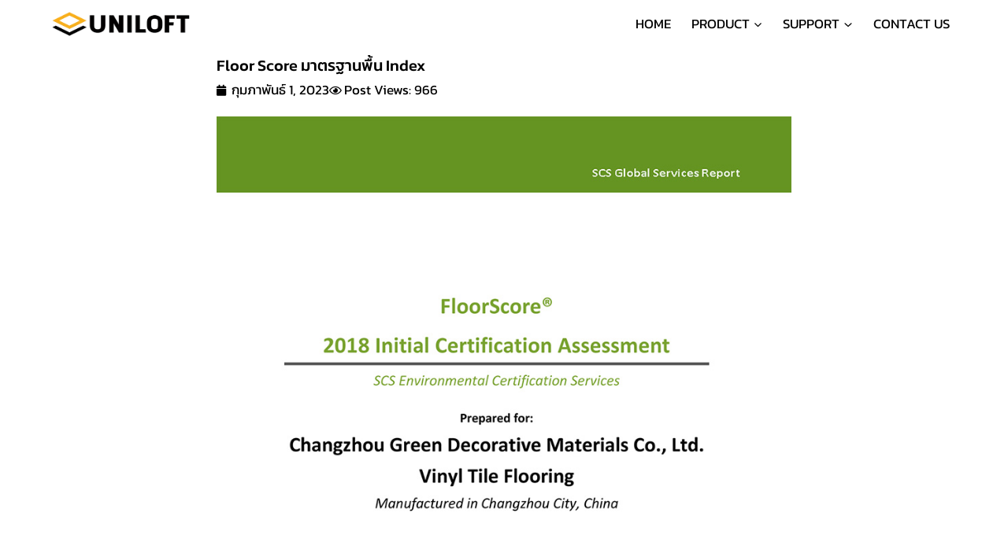

--- FILE ---
content_type: text/html; charset=UTF-8
request_url: https://www.uniloft.com/content/floorscore%E0%B8%A1%E0%B8%B2%E0%B8%95%E0%B8%A3%E0%B8%90%E0%B8%B2%E0%B8%99%E0%B8%9E%E0%B8%B7%E0%B9%89%E0%B8%99index/
body_size: 26286
content:
<!doctype html>
<html lang="th" class="no-js" itemtype="https://schema.org/Blog" itemscope>
<head><script>(function(w,i,g){w[g]=w[g]||[];if(typeof w[g].push=='function')w[g].push(i)})
(window,'GTM-NN3T6MH','google_tags_first_party');</script><script>(function(w,d,s,l){w[l]=w[l]||[];(function(){w[l].push(arguments);})('set', 'developer_id.dYzg1YT', true);
		w[l].push({'gtm.start':new Date().getTime(),event:'gtm.js'});var f=d.getElementsByTagName(s)[0],
		j=d.createElement(s);j.async=true;j.src='/l4vw/';
		f.parentNode.insertBefore(j,f);
		})(window,document,'script','dataLayer');</script>
	<meta charset="UTF-8">
	<meta name="viewport" content="width=device-width, initial-scale=1, minimum-scale=1">
	<title>Floor Score มาตรฐานพื้น Index - กระเบื้องยางลายไม้Uniloft.comกระเบื้องยางที่ใช่สไตล์คุณ</title>
	<style>img:is([sizes="auto" i], [sizes^="auto," i]) { contain-intrinsic-size: 3000px 1500px }</style>
	
<!-- Google Tag Manager for WordPress by gtm4wp.com -->
<script data-cfasync="false" data-pagespeed-no-defer type="pmdelayedscript" data-no-optimize="1" data-no-defer="1" data-no-minify="1">
	var gtm4wp_datalayer_name = "dataLayer";
	var dataLayer = dataLayer || [];
</script>
<!-- End Google Tag Manager for WordPress by gtm4wp.com --><meta name="description" content="Floor Score มาตรฐานพื้น Index เป็นใบรับรอง IAQ ที่&hellip;">
<meta name="robots" content="index, follow, max-snippet:-1, max-image-preview:large, max-video-preview:-1">
<link rel="canonical" href="https://www.uniloft.com/content/floorscoreมาตรฐานพื้นindex/">
<meta property="og:url" content="https://www.uniloft.com/content/floorscoreมาตรฐานพื้นindex/">
<meta property="og:site_name" content="กระเบื้องยางลายไม้Uniloft.comกระเบื้องยางที่ใช่สไตล์คุณ">
<meta property="og:locale" content="th">
<meta property="og:type" content="article">
<meta property="article:author" content="">
<meta property="article:publisher" content="">
<meta property="article:section" content="content">
<meta property="og:title" content="Floor Score มาตรฐานพื้น Index - กระเบื้องยางลายไม้Uniloft.comกระเบื้องยางที่ใช่สไตล์คุณ">
<meta property="og:description" content="Floor Score มาตรฐานพื้น Index เป็นใบรับรอง IAQ ที่&hellip;">
<meta property="og:image" content="https://www.uniloft.com/wp-content/uploads/2023/02/FLOOR_SCORE_1.jpg">
<meta property="og:image:secure_url" content="https://www.uniloft.com/wp-content/uploads/2023/02/FLOOR_SCORE_1.jpg">
<meta property="og:image:width" content="850">
<meta property="og:image:height" content="1108">
<meta property="fb:pages" content="">
<meta property="fb:admins" content="">
<meta property="fb:app_id" content="">
<meta name="twitter:card" content="summary">
<meta name="twitter:site" content="">
<meta name="twitter:creator" content="">
<meta name="twitter:title" content="Floor Score มาตรฐานพื้น Index - กระเบื้องยางลายไม้Uniloft.comกระเบื้องยางที่ใช่สไตล์คุณ">
<meta name="twitter:description" content="Floor Score มาตรฐานพื้น Index เป็นใบรับรอง IAQ ที่&hellip;">
<meta name="twitter:image" content="https://www.uniloft.com/wp-content/uploads/2023/02/FLOOR_SCORE_1-786x1024.jpg">
			<script type="pmdelayedscript" data-cfasync="false" data-no-optimize="1" data-no-defer="1" data-no-minify="1">document.documentElement.classList.remove( 'no-js' );</script>
			<script type="pmdelayedscript" data-cfasync="false" data-no-optimize="1" data-no-defer="1" data-no-minify="1">
window._wpemojiSettings = {"baseUrl":"https:\/\/s.w.org\/images\/core\/emoji\/16.0.1\/72x72\/","ext":".png","svgUrl":"https:\/\/s.w.org\/images\/core\/emoji\/16.0.1\/svg\/","svgExt":".svg","source":{"concatemoji":"https:\/\/www.uniloft.com\/wp-includes\/js\/wp-emoji-release.min.js?ver=6.8.3"}};
/*! This file is auto-generated */
!function(s,n){var o,i,e;function c(e){try{var t={supportTests:e,timestamp:(new Date).valueOf()};sessionStorage.setItem(o,JSON.stringify(t))}catch(e){}}function p(e,t,n){e.clearRect(0,0,e.canvas.width,e.canvas.height),e.fillText(t,0,0);var t=new Uint32Array(e.getImageData(0,0,e.canvas.width,e.canvas.height).data),a=(e.clearRect(0,0,e.canvas.width,e.canvas.height),e.fillText(n,0,0),new Uint32Array(e.getImageData(0,0,e.canvas.width,e.canvas.height).data));return t.every(function(e,t){return e===a[t]})}function u(e,t){e.clearRect(0,0,e.canvas.width,e.canvas.height),e.fillText(t,0,0);for(var n=e.getImageData(16,16,1,1),a=0;a<n.data.length;a++)if(0!==n.data[a])return!1;return!0}function f(e,t,n,a){switch(t){case"flag":return n(e,"\ud83c\udff3\ufe0f\u200d\u26a7\ufe0f","\ud83c\udff3\ufe0f\u200b\u26a7\ufe0f")?!1:!n(e,"\ud83c\udde8\ud83c\uddf6","\ud83c\udde8\u200b\ud83c\uddf6")&&!n(e,"\ud83c\udff4\udb40\udc67\udb40\udc62\udb40\udc65\udb40\udc6e\udb40\udc67\udb40\udc7f","\ud83c\udff4\u200b\udb40\udc67\u200b\udb40\udc62\u200b\udb40\udc65\u200b\udb40\udc6e\u200b\udb40\udc67\u200b\udb40\udc7f");case"emoji":return!a(e,"\ud83e\udedf")}return!1}function g(e,t,n,a){var r="undefined"!=typeof WorkerGlobalScope&&self instanceof WorkerGlobalScope?new OffscreenCanvas(300,150):s.createElement("canvas"),o=r.getContext("2d",{willReadFrequently:!0}),i=(o.textBaseline="top",o.font="600 32px Arial",{});return e.forEach(function(e){i[e]=t(o,e,n,a)}),i}function t(e){var t=s.createElement("script");t.src=e,t.defer=!0,s.head.appendChild(t)}"undefined"!=typeof Promise&&(o="wpEmojiSettingsSupports",i=["flag","emoji"],n.supports={everything:!0,everythingExceptFlag:!0},e=new Promise(function(e){s.addEventListener("DOMContentLoaded",e,{once:!0})}),new Promise(function(t){var n=function(){try{var e=JSON.parse(sessionStorage.getItem(o));if("object"==typeof e&&"number"==typeof e.timestamp&&(new Date).valueOf()<e.timestamp+604800&&"object"==typeof e.supportTests)return e.supportTests}catch(e){}return null}();if(!n){if("undefined"!=typeof Worker&&"undefined"!=typeof OffscreenCanvas&&"undefined"!=typeof URL&&URL.createObjectURL&&"undefined"!=typeof Blob)try{var e="postMessage("+g.toString()+"("+[JSON.stringify(i),f.toString(),p.toString(),u.toString()].join(",")+"));",a=new Blob([e],{type:"text/javascript"}),r=new Worker(URL.createObjectURL(a),{name:"wpTestEmojiSupports"});return void(r.onmessage=function(e){c(n=e.data),r.terminate(),t(n)})}catch(e){}c(n=g(i,f,p,u))}t(n)}).then(function(e){for(var t in e)n.supports[t]=e[t],n.supports.everything=n.supports.everything&&n.supports[t],"flag"!==t&&(n.supports.everythingExceptFlag=n.supports.everythingExceptFlag&&n.supports[t]);n.supports.everythingExceptFlag=n.supports.everythingExceptFlag&&!n.supports.flag,n.DOMReady=!1,n.readyCallback=function(){n.DOMReady=!0}}).then(function(){return e}).then(function(){var e;n.supports.everything||(n.readyCallback(),(e=n.source||{}).concatemoji?t(e.concatemoji):e.wpemoji&&e.twemoji&&(t(e.twemoji),t(e.wpemoji)))}))}((window,document),window._wpemojiSettings);
</script>

<link rel='stylesheet' id='dashicons-css' href='https://www.uniloft.com/wp-includes/css/dashicons.min.css?ver=6.8.3' media='all' />
<link rel='stylesheet' id='post-views-counter-frontend-css' href='https://www.uniloft.com/wp-content/plugins/post-views-counter/css/frontend.min.css?ver=1.5.7' media='all' />
<style id='wp-emoji-styles-inline-css'>

	img.wp-smiley, img.emoji {
		display: inline !important;
		border: none !important;
		box-shadow: none !important;
		height: 1em !important;
		width: 1em !important;
		margin: 0 0.07em !important;
		vertical-align: -0.1em !important;
		background: none !important;
		padding: 0 !important;
	}
</style>
<link rel='stylesheet' id='wp-block-library-css' href='https://www.uniloft.com/wp-includes/css/dist/block-library/style.min.css?ver=6.8.3' media='all' />
<style id='classic-theme-styles-inline-css'>
/*! This file is auto-generated */
.wp-block-button__link{color:#fff;background-color:#32373c;border-radius:9999px;box-shadow:none;text-decoration:none;padding:calc(.667em + 2px) calc(1.333em + 2px);font-size:1.125em}.wp-block-file__button{background:#32373c;color:#fff;text-decoration:none}
</style>
<style id='global-styles-inline-css'>
:root{--wp--preset--aspect-ratio--square: 1;--wp--preset--aspect-ratio--4-3: 4/3;--wp--preset--aspect-ratio--3-4: 3/4;--wp--preset--aspect-ratio--3-2: 3/2;--wp--preset--aspect-ratio--2-3: 2/3;--wp--preset--aspect-ratio--16-9: 16/9;--wp--preset--aspect-ratio--9-16: 9/16;--wp--preset--color--black: #000000;--wp--preset--color--cyan-bluish-gray: #abb8c3;--wp--preset--color--white: #ffffff;--wp--preset--color--pale-pink: #f78da7;--wp--preset--color--vivid-red: #cf2e2e;--wp--preset--color--luminous-vivid-orange: #ff6900;--wp--preset--color--luminous-vivid-amber: #fcb900;--wp--preset--color--light-green-cyan: #7bdcb5;--wp--preset--color--vivid-green-cyan: #00d084;--wp--preset--color--pale-cyan-blue: #8ed1fc;--wp--preset--color--vivid-cyan-blue: #0693e3;--wp--preset--color--vivid-purple: #9b51e0;--wp--preset--color--theme-palette-1: var(--global-palette1);--wp--preset--color--theme-palette-2: var(--global-palette2);--wp--preset--color--theme-palette-3: var(--global-palette3);--wp--preset--color--theme-palette-4: var(--global-palette4);--wp--preset--color--theme-palette-5: var(--global-palette5);--wp--preset--color--theme-palette-6: var(--global-palette6);--wp--preset--color--theme-palette-7: var(--global-palette7);--wp--preset--color--theme-palette-8: var(--global-palette8);--wp--preset--color--theme-palette-9: var(--global-palette9);--wp--preset--color--theme-palette-10: var(--global-palette10);--wp--preset--color--theme-palette-11: var(--global-palette11);--wp--preset--color--theme-palette-12: var(--global-palette12);--wp--preset--color--theme-palette-13: var(--global-palette13);--wp--preset--color--theme-palette-14: var(--global-palette14);--wp--preset--color--theme-palette-15: var(--global-palette15);--wp--preset--gradient--vivid-cyan-blue-to-vivid-purple: linear-gradient(135deg,rgba(6,147,227,1) 0%,rgb(155,81,224) 100%);--wp--preset--gradient--light-green-cyan-to-vivid-green-cyan: linear-gradient(135deg,rgb(122,220,180) 0%,rgb(0,208,130) 100%);--wp--preset--gradient--luminous-vivid-amber-to-luminous-vivid-orange: linear-gradient(135deg,rgba(252,185,0,1) 0%,rgba(255,105,0,1) 100%);--wp--preset--gradient--luminous-vivid-orange-to-vivid-red: linear-gradient(135deg,rgba(255,105,0,1) 0%,rgb(207,46,46) 100%);--wp--preset--gradient--very-light-gray-to-cyan-bluish-gray: linear-gradient(135deg,rgb(238,238,238) 0%,rgb(169,184,195) 100%);--wp--preset--gradient--cool-to-warm-spectrum: linear-gradient(135deg,rgb(74,234,220) 0%,rgb(151,120,209) 20%,rgb(207,42,186) 40%,rgb(238,44,130) 60%,rgb(251,105,98) 80%,rgb(254,248,76) 100%);--wp--preset--gradient--blush-light-purple: linear-gradient(135deg,rgb(255,206,236) 0%,rgb(152,150,240) 100%);--wp--preset--gradient--blush-bordeaux: linear-gradient(135deg,rgb(254,205,165) 0%,rgb(254,45,45) 50%,rgb(107,0,62) 100%);--wp--preset--gradient--luminous-dusk: linear-gradient(135deg,rgb(255,203,112) 0%,rgb(199,81,192) 50%,rgb(65,88,208) 100%);--wp--preset--gradient--pale-ocean: linear-gradient(135deg,rgb(255,245,203) 0%,rgb(182,227,212) 50%,rgb(51,167,181) 100%);--wp--preset--gradient--electric-grass: linear-gradient(135deg,rgb(202,248,128) 0%,rgb(113,206,126) 100%);--wp--preset--gradient--midnight: linear-gradient(135deg,rgb(2,3,129) 0%,rgb(40,116,252) 100%);--wp--preset--font-size--small: var(--global-font-size-small);--wp--preset--font-size--medium: var(--global-font-size-medium);--wp--preset--font-size--large: var(--global-font-size-large);--wp--preset--font-size--x-large: 42px;--wp--preset--font-size--larger: var(--global-font-size-larger);--wp--preset--font-size--xxlarge: var(--global-font-size-xxlarge);--wp--preset--spacing--20: 0.44rem;--wp--preset--spacing--30: 0.67rem;--wp--preset--spacing--40: 1rem;--wp--preset--spacing--50: 1.5rem;--wp--preset--spacing--60: 2.25rem;--wp--preset--spacing--70: 3.38rem;--wp--preset--spacing--80: 5.06rem;--wp--preset--shadow--natural: 6px 6px 9px rgba(0, 0, 0, 0.2);--wp--preset--shadow--deep: 12px 12px 50px rgba(0, 0, 0, 0.4);--wp--preset--shadow--sharp: 6px 6px 0px rgba(0, 0, 0, 0.2);--wp--preset--shadow--outlined: 6px 6px 0px -3px rgba(255, 255, 255, 1), 6px 6px rgba(0, 0, 0, 1);--wp--preset--shadow--crisp: 6px 6px 0px rgba(0, 0, 0, 1);}:where(.is-layout-flex){gap: 0.5em;}:where(.is-layout-grid){gap: 0.5em;}body .is-layout-flex{display: flex;}.is-layout-flex{flex-wrap: wrap;align-items: center;}.is-layout-flex > :is(*, div){margin: 0;}body .is-layout-grid{display: grid;}.is-layout-grid > :is(*, div){margin: 0;}:where(.wp-block-columns.is-layout-flex){gap: 2em;}:where(.wp-block-columns.is-layout-grid){gap: 2em;}:where(.wp-block-post-template.is-layout-flex){gap: 1.25em;}:where(.wp-block-post-template.is-layout-grid){gap: 1.25em;}.has-black-color{color: var(--wp--preset--color--black) !important;}.has-cyan-bluish-gray-color{color: var(--wp--preset--color--cyan-bluish-gray) !important;}.has-white-color{color: var(--wp--preset--color--white) !important;}.has-pale-pink-color{color: var(--wp--preset--color--pale-pink) !important;}.has-vivid-red-color{color: var(--wp--preset--color--vivid-red) !important;}.has-luminous-vivid-orange-color{color: var(--wp--preset--color--luminous-vivid-orange) !important;}.has-luminous-vivid-amber-color{color: var(--wp--preset--color--luminous-vivid-amber) !important;}.has-light-green-cyan-color{color: var(--wp--preset--color--light-green-cyan) !important;}.has-vivid-green-cyan-color{color: var(--wp--preset--color--vivid-green-cyan) !important;}.has-pale-cyan-blue-color{color: var(--wp--preset--color--pale-cyan-blue) !important;}.has-vivid-cyan-blue-color{color: var(--wp--preset--color--vivid-cyan-blue) !important;}.has-vivid-purple-color{color: var(--wp--preset--color--vivid-purple) !important;}.has-black-background-color{background-color: var(--wp--preset--color--black) !important;}.has-cyan-bluish-gray-background-color{background-color: var(--wp--preset--color--cyan-bluish-gray) !important;}.has-white-background-color{background-color: var(--wp--preset--color--white) !important;}.has-pale-pink-background-color{background-color: var(--wp--preset--color--pale-pink) !important;}.has-vivid-red-background-color{background-color: var(--wp--preset--color--vivid-red) !important;}.has-luminous-vivid-orange-background-color{background-color: var(--wp--preset--color--luminous-vivid-orange) !important;}.has-luminous-vivid-amber-background-color{background-color: var(--wp--preset--color--luminous-vivid-amber) !important;}.has-light-green-cyan-background-color{background-color: var(--wp--preset--color--light-green-cyan) !important;}.has-vivid-green-cyan-background-color{background-color: var(--wp--preset--color--vivid-green-cyan) !important;}.has-pale-cyan-blue-background-color{background-color: var(--wp--preset--color--pale-cyan-blue) !important;}.has-vivid-cyan-blue-background-color{background-color: var(--wp--preset--color--vivid-cyan-blue) !important;}.has-vivid-purple-background-color{background-color: var(--wp--preset--color--vivid-purple) !important;}.has-black-border-color{border-color: var(--wp--preset--color--black) !important;}.has-cyan-bluish-gray-border-color{border-color: var(--wp--preset--color--cyan-bluish-gray) !important;}.has-white-border-color{border-color: var(--wp--preset--color--white) !important;}.has-pale-pink-border-color{border-color: var(--wp--preset--color--pale-pink) !important;}.has-vivid-red-border-color{border-color: var(--wp--preset--color--vivid-red) !important;}.has-luminous-vivid-orange-border-color{border-color: var(--wp--preset--color--luminous-vivid-orange) !important;}.has-luminous-vivid-amber-border-color{border-color: var(--wp--preset--color--luminous-vivid-amber) !important;}.has-light-green-cyan-border-color{border-color: var(--wp--preset--color--light-green-cyan) !important;}.has-vivid-green-cyan-border-color{border-color: var(--wp--preset--color--vivid-green-cyan) !important;}.has-pale-cyan-blue-border-color{border-color: var(--wp--preset--color--pale-cyan-blue) !important;}.has-vivid-cyan-blue-border-color{border-color: var(--wp--preset--color--vivid-cyan-blue) !important;}.has-vivid-purple-border-color{border-color: var(--wp--preset--color--vivid-purple) !important;}.has-vivid-cyan-blue-to-vivid-purple-gradient-background{background: var(--wp--preset--gradient--vivid-cyan-blue-to-vivid-purple) !important;}.has-light-green-cyan-to-vivid-green-cyan-gradient-background{background: var(--wp--preset--gradient--light-green-cyan-to-vivid-green-cyan) !important;}.has-luminous-vivid-amber-to-luminous-vivid-orange-gradient-background{background: var(--wp--preset--gradient--luminous-vivid-amber-to-luminous-vivid-orange) !important;}.has-luminous-vivid-orange-to-vivid-red-gradient-background{background: var(--wp--preset--gradient--luminous-vivid-orange-to-vivid-red) !important;}.has-very-light-gray-to-cyan-bluish-gray-gradient-background{background: var(--wp--preset--gradient--very-light-gray-to-cyan-bluish-gray) !important;}.has-cool-to-warm-spectrum-gradient-background{background: var(--wp--preset--gradient--cool-to-warm-spectrum) !important;}.has-blush-light-purple-gradient-background{background: var(--wp--preset--gradient--blush-light-purple) !important;}.has-blush-bordeaux-gradient-background{background: var(--wp--preset--gradient--blush-bordeaux) !important;}.has-luminous-dusk-gradient-background{background: var(--wp--preset--gradient--luminous-dusk) !important;}.has-pale-ocean-gradient-background{background: var(--wp--preset--gradient--pale-ocean) !important;}.has-electric-grass-gradient-background{background: var(--wp--preset--gradient--electric-grass) !important;}.has-midnight-gradient-background{background: var(--wp--preset--gradient--midnight) !important;}.has-small-font-size{font-size: var(--wp--preset--font-size--small) !important;}.has-medium-font-size{font-size: var(--wp--preset--font-size--medium) !important;}.has-large-font-size{font-size: var(--wp--preset--font-size--large) !important;}.has-x-large-font-size{font-size: var(--wp--preset--font-size--x-large) !important;}
:where(.wp-block-post-template.is-layout-flex){gap: 1.25em;}:where(.wp-block-post-template.is-layout-grid){gap: 1.25em;}
:where(.wp-block-columns.is-layout-flex){gap: 2em;}:where(.wp-block-columns.is-layout-grid){gap: 2em;}
:root :where(.wp-block-pullquote){font-size: 1.5em;line-height: 1.6;}
</style>
<link rel='stylesheet' id='math-captcha-frontend-css' href='https://www.uniloft.com/wp-content/plugins/wp-advanced-math-captcha/css/frontend.css?ver=6.8.3' media='all' />
<link rel='stylesheet' id='kadence-global-css' href='https://www.uniloft.com/wp-content/themes/kadence/assets/css/global.min.css?ver=1.4.0' media='all' />
<style id='kadence-global-inline-css'>
/* Kadence Base CSS */
:root{--global-palette1:#2B6CB0;--global-palette2:#215387;--global-palette3:#1A202C;--global-palette4:#2D3748;--global-palette5:#4A5568;--global-palette6:#718096;--global-palette7:#EDF2F7;--global-palette8:#F7FAFC;--global-palette9:#ffffff;--global-palette10:oklch(from var(--global-palette1) calc(l + 0.10 * (1 - l)) calc(c * 1.00) calc(h + 180) / 100%);--global-palette11:#13612e;--global-palette12:#1159af;--global-palette13:#b82105;--global-palette14:#f7630c;--global-palette15:#f5a524;--global-palette9rgb:255, 255, 255;--global-palette-highlight:var(--global-palette1);--global-palette-highlight-alt:var(--global-palette2);--global-palette-highlight-alt2:var(--global-palette9);--global-palette-btn-bg:var(--global-palette1);--global-palette-btn-bg-hover:var(--global-palette2);--global-palette-btn:var(--global-palette9);--global-palette-btn-hover:var(--global-palette9);--global-palette-btn-sec-bg:var(--global-palette7);--global-palette-btn-sec-bg-hover:var(--global-palette2);--global-palette-btn-sec:var(--global-palette3);--global-palette-btn-sec-hover:var(--global-palette9);--global-body-font-family:Kanit, sans-serif;--global-heading-font-family:Kanit, sans-serif;--global-primary-nav-font-family:inherit;--global-fallback-font:sans-serif;--global-display-fallback-font:sans-serif;--global-content-width:1205px;--global-content-wide-width:calc(1205px + 230px);--global-content-narrow-width:842px;--global-content-edge-padding:1.5rem;--global-content-boxed-padding:2rem;--global-calc-content-width:calc(1205px - var(--global-content-edge-padding) - var(--global-content-edge-padding) );--wp--style--global--content-size:var(--global-calc-content-width);}.wp-site-blocks{--global-vw:calc( 100vw - ( 0.5 * var(--scrollbar-offset)));}:root body.kadence-elementor-colors{--e-global-color-kadence1:var(--global-palette1);--e-global-color-kadence2:var(--global-palette2);--e-global-color-kadence3:var(--global-palette3);--e-global-color-kadence4:var(--global-palette4);--e-global-color-kadence5:var(--global-palette5);--e-global-color-kadence6:var(--global-palette6);--e-global-color-kadence7:var(--global-palette7);--e-global-color-kadence8:var(--global-palette8);--e-global-color-kadence9:var(--global-palette9);--e-global-color-kadence10:var(--global-palette10);--e-global-color-kadence11:var(--global-palette11);--e-global-color-kadence12:var(--global-palette12);--e-global-color-kadence13:var(--global-palette13);--e-global-color-kadence14:var(--global-palette14);--e-global-color-kadence15:var(--global-palette15);}body{background:#ffffff;}body, input, select, optgroup, textarea{font-style:normal;font-weight:normal;font-size:17px;line-height:1.6;font-family:var(--global-body-font-family);color:var(--global-palette4);}.content-bg, body.content-style-unboxed .site{background:var(--global-palette9);}h1,h2,h3,h4,h5,h6{font-family:var(--global-heading-font-family);}h1{font-style:normal;font-weight:700;font-size:32px;line-height:1.5;font-family:Kanit, sans-serif;color:var(--global-palette3);}h2{font-style:normal;font-weight:700;font-size:28px;line-height:1.5;font-family:Kanit, sans-serif;color:var(--global-palette3);}h3{font-style:normal;font-weight:700;font-size:24px;line-height:1.5;font-family:Kanit, sans-serif;color:var(--global-palette3);}h4{font-style:normal;font-weight:700;font-size:22px;line-height:1.5;font-family:Kanit, sans-serif;color:var(--global-palette4);}h5{font-style:normal;font-weight:700;font-size:20px;line-height:1.5;font-family:Kanit, sans-serif;color:var(--global-palette4);}h6{font-style:normal;font-weight:700;font-size:18px;line-height:1.5;font-family:Kanit, sans-serif;color:#000000;}.entry-hero h1{font-style:normal;font-weight:normal;font-family:Kanit, sans-serif;}.entry-hero .kadence-breadcrumbs, .entry-hero .search-form{font-style:normal;font-weight:normal;font-family:Kanit, sans-serif;}.entry-hero .kadence-breadcrumbs{max-width:1205px;}.site-container, .site-header-row-layout-contained, .site-footer-row-layout-contained, .entry-hero-layout-contained, .comments-area, .alignfull > .wp-block-cover__inner-container, .alignwide > .wp-block-cover__inner-container{max-width:var(--global-content-width);}.content-width-narrow .content-container.site-container, .content-width-narrow .hero-container.site-container{max-width:var(--global-content-narrow-width);}@media all and (min-width: 1435px){.wp-site-blocks .content-container  .alignwide{margin-left:-115px;margin-right:-115px;width:unset;max-width:unset;}}@media all and (min-width: 1102px){.content-width-narrow .wp-site-blocks .content-container .alignwide{margin-left:-130px;margin-right:-130px;width:unset;max-width:unset;}}.content-style-boxed .wp-site-blocks .entry-content .alignwide{margin-left:calc( -1 * var( --global-content-boxed-padding ) );margin-right:calc( -1 * var( --global-content-boxed-padding ) );}.content-area{margin-top:5rem;margin-bottom:5rem;}@media all and (max-width: 1024px){.content-area{margin-top:3rem;margin-bottom:3rem;}}@media all and (max-width: 767px){.content-area{margin-top:2rem;margin-bottom:2rem;}}@media all and (max-width: 1024px){:root{--global-content-boxed-padding:2rem;}}@media all and (max-width: 767px){:root{--global-content-boxed-padding:1.5rem;}}.entry-content-wrap{padding:2rem;}@media all and (max-width: 1024px){.entry-content-wrap{padding:2rem;}}@media all and (max-width: 767px){.entry-content-wrap{padding:1.5rem;}}.entry.single-entry{box-shadow:0px 15px 15px -10px rgba(0,0,0,0.05);}.entry.loop-entry{box-shadow:0px 15px 15px -10px rgba(0,0,0,0.05);}.loop-entry .entry-content-wrap{padding:2rem;}@media all and (max-width: 1024px){.loop-entry .entry-content-wrap{padding:2rem;}}@media all and (max-width: 767px){.loop-entry .entry-content-wrap{padding:1.5rem;}}button, .button, .wp-block-button__link, input[type="button"], input[type="reset"], input[type="submit"], .fl-button, .elementor-button-wrapper .elementor-button, .wc-block-components-checkout-place-order-button, .wc-block-cart__submit{box-shadow:0px 0px 0px -7px rgba(0,0,0,0);}button:hover, button:focus, button:active, .button:hover, .button:focus, .button:active, .wp-block-button__link:hover, .wp-block-button__link:focus, .wp-block-button__link:active, input[type="button"]:hover, input[type="button"]:focus, input[type="button"]:active, input[type="reset"]:hover, input[type="reset"]:focus, input[type="reset"]:active, input[type="submit"]:hover, input[type="submit"]:focus, input[type="submit"]:active, .elementor-button-wrapper .elementor-button:hover, .elementor-button-wrapper .elementor-button:focus, .elementor-button-wrapper .elementor-button:active, .wc-block-cart__submit:hover{box-shadow:0px 15px 25px -7px rgba(0,0,0,0.1);}.kb-button.kb-btn-global-outline.kb-btn-global-inherit{padding-top:calc(px - 2px);padding-right:calc(px - 2px);padding-bottom:calc(px - 2px);padding-left:calc(px - 2px);}@media all and (min-width: 1025px){.transparent-header .entry-hero .entry-hero-container-inner{padding-top:60px;}}@media all and (max-width: 1024px){.mobile-transparent-header .entry-hero .entry-hero-container-inner{padding-top:60px;}}@media all and (max-width: 767px){.mobile-transparent-header .entry-hero .entry-hero-container-inner{padding-top:40px;}}.entry-hero.post-hero-section .entry-header{min-height:200px;}
/* Kadence Header CSS */
@media all and (max-width: 1024px){.mobile-transparent-header #masthead{position:absolute;left:0px;right:0px;z-index:100;}.kadence-scrollbar-fixer.mobile-transparent-header #masthead{right:var(--scrollbar-offset,0);}.mobile-transparent-header #masthead, .mobile-transparent-header .site-top-header-wrap .site-header-row-container-inner, .mobile-transparent-header .site-main-header-wrap .site-header-row-container-inner, .mobile-transparent-header .site-bottom-header-wrap .site-header-row-container-inner{background:transparent;}.site-header-row-tablet-layout-fullwidth, .site-header-row-tablet-layout-standard{padding:0px;}}@media all and (min-width: 1025px){.transparent-header #masthead{position:absolute;left:0px;right:0px;z-index:100;}.transparent-header.kadence-scrollbar-fixer #masthead{right:var(--scrollbar-offset,0);}.transparent-header #masthead, .transparent-header .site-top-header-wrap .site-header-row-container-inner, .transparent-header .site-main-header-wrap .site-header-row-container-inner, .transparent-header .site-bottom-header-wrap .site-header-row-container-inner{background:transparent;}}.site-branding a.brand img{max-width:184px;}.site-branding a.brand img.svg-logo-image{width:184px;}@media all and (max-width: 767px){.site-branding a.brand img{max-width:140px;}.site-branding a.brand img.svg-logo-image{width:140px;}}.site-branding{padding:0px 0px 0px 0px;}@media all and (max-width: 767px){.site-branding{padding:0px 0px 0px 0px;}}#masthead, #masthead .kadence-sticky-header.item-is-fixed:not(.item-at-start):not(.site-header-row-container):not(.site-main-header-wrap), #masthead .kadence-sticky-header.item-is-fixed:not(.item-at-start) > .site-header-row-container-inner{background:var(--global-palette9);}@media all and (max-width: 767px){#masthead, #masthead .kadence-sticky-header.item-is-fixed:not(.item-at-start):not(.site-header-row-container):not(.site-main-header-wrap), #masthead .kadence-sticky-header.item-is-fixed:not(.item-at-start) > .site-header-row-container-inner{background:rgba(255,255,255,0);}}.site-main-header-wrap .site-header-row-container-inner{background:rgba(255,255,255,0);}.site-main-header-inner-wrap{min-height:60px;}@media all and (max-width: 767px){.site-main-header-inner-wrap{min-height:40px;}}@media all and (max-width: 767px){.site-main-header-wrap .site-header-row-container-inner>.site-container{padding:5px 10px 5px 10px;}}#masthead .kadence-sticky-header.item-is-fixed:not(.item-at-start):not(.site-header-row-container):not(.item-hidden-above):not(.site-main-header-wrap), #masthead .kadence-sticky-header.item-is-fixed:not(.item-at-start):not(.item-hidden-above) > .site-header-row-container-inner{background:#ffffff;}.site-main-header-wrap.site-header-row-container.site-header-focus-item.site-header-row-layout-standard.kadence-sticky-header.item-is-fixed.item-is-stuck, .site-header-upper-inner-wrap.kadence-sticky-header.item-is-fixed.item-is-stuck, .site-header-inner-wrap.kadence-sticky-header.item-is-fixed.item-is-stuck, .site-top-header-wrap.site-header-row-container.site-header-focus-item.site-header-row-layout-standard.kadence-sticky-header.item-is-fixed.item-is-stuck, .site-bottom-header-wrap.site-header-row-container.site-header-focus-item.site-header-row-layout-standard.kadence-sticky-header.item-is-fixed.item-is-stuck{box-shadow:0px 0px 0px 0px rgba(0,0,0,0);}@media all and (max-width: 767px){#masthead .kadence-sticky-header.item-is-fixed:not(.item-at-start):not(.site-header-row-container):not(.item-hidden-above):not(.site-main-header-wrap), #masthead .kadence-sticky-header.item-is-fixed:not(.item-at-start):not(.item-hidden-above) > .site-header-row-container-inner{background:#ffffff;}}.header-navigation[class*="header-navigation-style-underline"] .header-menu-container.primary-menu-container>ul>li>a:after{width:calc( 100% - 1.5em);}.main-navigation .primary-menu-container > ul > li.menu-item > a{padding-left:calc(1.5em / 2);padding-right:calc(1.5em / 2);padding-top:0.6em;padding-bottom:0.6em;color:#000000;}.main-navigation .primary-menu-container > ul > li.menu-item .dropdown-nav-special-toggle{right:calc(1.5em / 2);}.main-navigation .primary-menu-container > ul > li.menu-item > a:hover{color:#000000;}.main-navigation .primary-menu-container > ul > li.menu-item.current-menu-item > a{color:#000000;}.header-navigation .header-menu-container ul ul.sub-menu, .header-navigation .header-menu-container ul ul.submenu{box-shadow:0px 2px 13px 0px rgba(0,0,0,0.1);}.header-navigation .header-menu-container ul ul li.menu-item, .header-menu-container ul.menu > li.kadence-menu-mega-enabled > ul > li.menu-item > a{border-bottom:1px solid rgba(56,56,56,0.1);background:#ffffff;border-radius:0px 0px 0px 0px;}.header-navigation .header-menu-container ul ul li.menu-item > a{width:350px;padding-top:1em;padding-bottom:1em;color:#000000;font-style:normal;font-size:15px;line-height:0.8;}.header-navigation .header-menu-container ul ul li.menu-item > a:hover{color:#f9a61a;background:rgba(249,3,8,0);border-radius:0px 0px 0px 0px;}.header-navigation .header-menu-container ul ul li.menu-item.current-menu-item > a{color:#f9a61a;background:rgba(45,55,72,0);border-radius:0px 0px 0px 0px;}.mobile-toggle-open-container .menu-toggle-open, .mobile-toggle-open-container .menu-toggle-open:focus{color:#000000;padding:0.4em 0.6em 0.4em 0.6em;font-size:14px;}.mobile-toggle-open-container .menu-toggle-open.menu-toggle-style-bordered{border:1px solid currentColor;}.mobile-toggle-open-container .menu-toggle-open .menu-toggle-icon{font-size:18px;}.mobile-toggle-open-container .menu-toggle-open:hover, .mobile-toggle-open-container .menu-toggle-open:focus-visible{color:#000000;}.mobile-navigation ul li{font-style:normal;font-weight:500;font-size:14px;}.mobile-navigation ul li a{padding-top:0.5em;padding-bottom:0.5em;}.mobile-navigation ul li > a, .mobile-navigation ul li.menu-item-has-children > .drawer-nav-drop-wrap{color:#000000;}.mobile-navigation ul li > a:hover, .mobile-navigation ul li.menu-item-has-children > .drawer-nav-drop-wrap:hover{color:#000000;}.mobile-navigation ul li.current-menu-item > a, .mobile-navigation ul li.current-menu-item.menu-item-has-children > .drawer-nav-drop-wrap{color:#945f01;}.mobile-navigation ul li.menu-item-has-children .drawer-nav-drop-wrap, .mobile-navigation ul li:not(.menu-item-has-children) a{border-bottom:1px solid rgba(255,255,255,0.1);}.mobile-navigation:not(.drawer-navigation-parent-toggle-true) ul li.menu-item-has-children .drawer-nav-drop-wrap button{border-left:1px solid rgba(255,255,255,0.1);}#mobile-drawer .drawer-inner, #mobile-drawer.popup-drawer-layout-fullwidth.popup-drawer-animation-slice .pop-portion-bg, #mobile-drawer.popup-drawer-layout-fullwidth.popup-drawer-animation-slice.pop-animated.show-drawer .drawer-inner{background:#ffffff;}@media all and (max-width: 767px){#mobile-drawer .drawer-inner, #mobile-drawer.popup-drawer-layout-fullwidth.popup-drawer-animation-slice .pop-portion-bg, #mobile-drawer.popup-drawer-layout-fullwidth.popup-drawer-animation-slice.pop-animated.show-drawer .drawer-inner{background:#f9a61a;}}#mobile-drawer .drawer-header .drawer-toggle{padding:0.6em 0.15em 0.6em 0.15em;font-size:35px;}#mobile-drawer .drawer-header .drawer-toggle, #mobile-drawer .drawer-header .drawer-toggle:focus{color:var(--global-palette9);}
</style>
<link rel='stylesheet' id='kadence-header-css' href='https://www.uniloft.com/wp-content/themes/kadence/assets/css/header.min.css?ver=1.4.0' media='all' />
<link rel='stylesheet' id='kadence-content-css' href='https://www.uniloft.com/wp-content/themes/kadence/assets/css/content.min.css?ver=1.4.0' media='all' />
<link rel='stylesheet' id='kadence-related-posts-css' href='https://www.uniloft.com/wp-content/themes/kadence/assets/css/related-posts.min.css?ver=1.4.0' media='all' />
<link rel='stylesheet' id='kad-splide-css' href='https://www.uniloft.com/wp-content/themes/kadence/assets/css/kadence-splide.min.css?ver=1.4.0' media='all' />
<link rel='stylesheet' id='kadence-footer-css' href='https://www.uniloft.com/wp-content/themes/kadence/assets/css/footer.min.css?ver=1.4.0' media='all' />
<link rel='stylesheet' id='elementor-frontend-css' href='https://www.uniloft.com/wp-content/plugins/elementor/assets/css/frontend.min.css?ver=3.33.0' media='all' />
<link rel='stylesheet' id='widget-image-css' href='https://www.uniloft.com/wp-content/plugins/elementor/assets/css/widget-image.min.css?ver=3.33.0' media='all' />
<link rel='stylesheet' id='widget-form-css' href='https://www.uniloft.com/wp-content/plugins/elementor-pro/assets/css/widget-form.min.css?ver=3.33.1' media='all' />
<link rel='stylesheet' id='e-animation-grow-css' href='https://www.uniloft.com/wp-content/plugins/elementor/assets/lib/animations/styles/e-animation-grow.min.css?ver=3.33.0' media='all' />
<link rel='stylesheet' id='e-sticky-css' href='https://www.uniloft.com/wp-content/plugins/elementor-pro/assets/css/modules/sticky.min.css?ver=3.33.1' media='all' />
<link rel='stylesheet' id='e-animation-fadeIn-css' href='https://www.uniloft.com/wp-content/plugins/elementor/assets/lib/animations/styles/fadeIn.min.css?ver=3.33.0' media='all' />
<link rel='stylesheet' id='widget-heading-css' href='https://www.uniloft.com/wp-content/plugins/elementor/assets/css/widget-heading.min.css?ver=3.33.0' media='all' />
<link rel='stylesheet' id='widget-post-info-css' href='https://www.uniloft.com/wp-content/plugins/elementor-pro/assets/css/widget-post-info.min.css?ver=3.33.1' media='all' />
<link rel='stylesheet' id='widget-icon-list-css' href='https://www.uniloft.com/wp-content/plugins/elementor/assets/css/widget-icon-list.min.css?ver=3.33.0' media='all' />
<link rel='stylesheet' id='elementor-icons-shared-0-css' href='https://www.uniloft.com/wp-content/plugins/elementor/assets/lib/font-awesome/css/fontawesome.min.css?ver=5.15.3' media='all' />
<link rel='stylesheet' id='elementor-icons-fa-regular-css' href='https://www.uniloft.com/wp-content/plugins/elementor/assets/lib/font-awesome/css/regular.min.css?ver=5.15.3' media='all' />
<link rel='stylesheet' id='elementor-icons-fa-solid-css' href='https://www.uniloft.com/wp-content/plugins/elementor/assets/lib/font-awesome/css/solid.min.css?ver=5.15.3' media='all' />
<link rel='stylesheet' id='widget-posts-css' href='https://www.uniloft.com/wp-content/plugins/elementor-pro/assets/css/widget-posts.min.css?ver=3.33.1' media='all' />
<link rel='stylesheet' id='elementor-icons-css' href='https://www.uniloft.com/wp-content/plugins/elementor/assets/lib/eicons/css/elementor-icons.min.css?ver=5.44.0' media='all' />
<link rel='stylesheet' id='elementor-post-1577-css' href='https://www.uniloft.com/wp-content/uploads/elementor/css/post-1577.css?ver=1766764932' media='all' />
<link rel='stylesheet' id='elementor-post-113-css' href='https://www.uniloft.com/wp-content/uploads/elementor/css/post-113.css?ver=1766764933' media='all' />
<link rel='stylesheet' id='elementor-post-1083-css' href='https://www.uniloft.com/wp-content/uploads/elementor/css/post-1083.css?ver=1766766201' media='all' />
<link rel='stylesheet' id='elementor-gf-local-kanit-css' href='https://www.uniloft.com/wp-content/uploads/elementor/google-fonts/css/kanit.css?ver=1748321904' media='all' />
<link rel='stylesheet' id='elementor-gf-local-prompt-css' href='https://www.uniloft.com/wp-content/uploads/elementor/google-fonts/css/prompt.css?ver=1748321909' media='all' />
<script src="https://www.uniloft.com/wp-includes/js/jquery/jquery.min.js?ver=3.7.1" id="jquery-core-js" type="pmdelayedscript" data-cfasync="false" data-no-optimize="1" data-no-defer="1" data-no-minify="1"></script>
<script src="https://www.uniloft.com/wp-includes/js/dist/vendor/react.min.js?ver=18.3.1.1" id="react-js" type="pmdelayedscript" data-cfasync="false" data-no-optimize="1" data-no-defer="1" data-no-minify="1"></script>
<script src="https://www.uniloft.com/wp-includes/js/dist/vendor/react-jsx-runtime.min.js?ver=18.3.1" id="react-jsx-runtime-js" type="pmdelayedscript" data-cfasync="false" data-no-optimize="1" data-no-defer="1" data-no-minify="1"></script>
<script src="https://www.uniloft.com/wp-includes/js/dist/hooks.min.js?ver=4d63a3d491d11ffd8ac6" id="wp-hooks-js" type="pmdelayedscript" data-cfasync="false" data-no-optimize="1" data-no-defer="1" data-no-minify="1"></script>
<script src="https://www.uniloft.com/wp-includes/js/dist/deprecated.min.js?ver=e1f84915c5e8ae38964c" id="wp-deprecated-js" type="pmdelayedscript" data-cfasync="false" data-no-optimize="1" data-no-defer="1" data-no-minify="1"></script>
<script src="https://www.uniloft.com/wp-includes/js/dist/dom.min.js?ver=80bd57c84b45cf04f4ce" id="wp-dom-js" type="pmdelayedscript" data-cfasync="false" data-no-optimize="1" data-no-defer="1" data-no-minify="1"></script>
<script src="https://www.uniloft.com/wp-includes/js/dist/vendor/react-dom.min.js?ver=18.3.1.1" id="react-dom-js" type="pmdelayedscript" data-cfasync="false" data-no-optimize="1" data-no-defer="1" data-no-minify="1"></script>
<script src="https://www.uniloft.com/wp-includes/js/dist/escape-html.min.js?ver=6561a406d2d232a6fbd2" id="wp-escape-html-js" type="pmdelayedscript" data-cfasync="false" data-no-optimize="1" data-no-defer="1" data-no-minify="1"></script>
<script src="https://www.uniloft.com/wp-includes/js/dist/element.min.js?ver=a4eeeadd23c0d7ab1d2d" id="wp-element-js" type="pmdelayedscript" data-cfasync="false" data-no-optimize="1" data-no-defer="1" data-no-minify="1"></script>
<script src="https://www.uniloft.com/wp-includes/js/dist/is-shallow-equal.min.js?ver=e0f9f1d78d83f5196979" id="wp-is-shallow-equal-js" type="pmdelayedscript" data-cfasync="false" data-no-optimize="1" data-no-defer="1" data-no-minify="1"></script>
<script src="https://www.uniloft.com/wp-includes/js/dist/i18n.min.js?ver=5e580eb46a90c2b997e6" id="wp-i18n-js" type="pmdelayedscript" data-cfasync="false" data-no-optimize="1" data-no-defer="1" data-no-minify="1"></script>
<script id="wp-i18n-js-after" type="pmdelayedscript" data-cfasync="false" data-no-optimize="1" data-no-defer="1" data-no-minify="1">
wp.i18n.setLocaleData( { 'text direction\u0004ltr': [ 'ltr' ] } );
</script>
<script id="wp-keycodes-js-translations" type="pmdelayedscript" data-cfasync="false" data-no-optimize="1" data-no-defer="1" data-no-minify="1">
( function( domain, translations ) {
	var localeData = translations.locale_data[ domain ] || translations.locale_data.messages;
	localeData[""].domain = domain;
	wp.i18n.setLocaleData( localeData, domain );
} )( "default", {"translation-revision-date":"2022-06-08 04:30:30+0000","generator":"GlotPress\/4.0.0-alpha.1","domain":"messages","locale_data":{"messages":{"":{"domain":"messages","plural-forms":"nplurals=1; plural=0;","lang":"th"},"Comma":["\u0e04\u0e2d\u0e21\u0e21\u0e48\u0e32"],"Period":["\u0e0a\u0e48\u0e27\u0e07\u0e40\u0e27\u0e25\u0e32"],"Backtick":["\u0e40\u0e01\u0e23\u0e1f (`)"]}},"comment":{"reference":"wp-includes\/js\/dist\/keycodes.js"}} );
</script>
<script src="https://www.uniloft.com/wp-includes/js/dist/keycodes.min.js?ver=034ff647a54b018581d3" id="wp-keycodes-js" type="pmdelayedscript" data-cfasync="false" data-no-optimize="1" data-no-defer="1" data-no-minify="1"></script>
<script src="https://www.uniloft.com/wp-includes/js/dist/priority-queue.min.js?ver=9c21c957c7e50ffdbf48" id="wp-priority-queue-js" type="pmdelayedscript" data-cfasync="false" data-no-optimize="1" data-no-defer="1" data-no-minify="1"></script>
<script src="https://www.uniloft.com/wp-includes/js/dist/compose.min.js?ver=84bcf832a5c99203f3db" id="wp-compose-js" type="pmdelayedscript" data-cfasync="false" data-no-optimize="1" data-no-defer="1" data-no-minify="1"></script>
<script src="https://www.uniloft.com/wp-includes/js/dist/private-apis.min.js?ver=0f8478f1ba7e0eea562b" id="wp-private-apis-js" type="pmdelayedscript" data-cfasync="false" data-no-optimize="1" data-no-defer="1" data-no-minify="1"></script>
<script src="https://www.uniloft.com/wp-includes/js/dist/redux-routine.min.js?ver=8bb92d45458b29590f53" id="wp-redux-routine-js" type="pmdelayedscript" data-cfasync="false" data-no-optimize="1" data-no-defer="1" data-no-minify="1"></script>
<script src="https://www.uniloft.com/wp-includes/js/dist/data.min.js?ver=fe6c4835cd00e12493c3" id="wp-data-js" type="pmdelayedscript" data-cfasync="false" data-no-optimize="1" data-no-defer="1" data-no-minify="1"></script>
<script id="wp-data-js-after" type="pmdelayedscript" data-cfasync="false" data-no-optimize="1" data-no-defer="1" data-no-minify="1">
( function() {
	var userId = 0;
	var storageKey = "WP_DATA_USER_" + userId;
	wp.data
		.use( wp.data.plugins.persistence, { storageKey: storageKey } );
} )();
</script>
<script src="https://www.uniloft.com/wp-content/plugins/wp-advanced-math-captcha/js/wmc.js?ver=2.1.8" id="wmc-js-js" defer data-wp-strategy="defer" type="pmdelayedscript" data-cfasync="false" data-no-optimize="1" data-no-defer="1" data-no-minify="1"></script>
<meta property="fb:app_id" content=""/>
<!-- Google Tag Manager for WordPress by gtm4wp.com -->
<!-- GTM Container placement set to footer -->
<script data-cfasync="false" data-pagespeed-no-defer type="pmdelayedscript" data-no-optimize="1" data-no-defer="1" data-no-minify="1">
	var dataLayer_content = {"pagePostType":"post","pagePostType2":"single-post","pageCategory":["content"],"pagePostAuthor":"uniloftadmin"};
	dataLayer.push( dataLayer_content );
</script>
<script data-cfasync="false" data-pagespeed-no-defer type="pmdelayedscript" data-no-optimize="1" data-no-defer="1" data-no-minify="1">
(function(w,d,s,l,i){w[l]=w[l]||[];w[l].push({'gtm.start':
new Date().getTime(),event:'gtm.js'});var f=d.getElementsByTagName(s)[0],
j=d.createElement(s),dl=l!='dataLayer'?'&l='+l:'';j.async=true;j.src=
'//www.googletagmanager.com/gtm.js?id='+i+dl;f.parentNode.insertBefore(j,f);
})(window,document,'script','dataLayer','GTM-KN5DFJ7');
</script>
<!-- End Google Tag Manager for WordPress by gtm4wp.com --><meta name="generator" content="Elementor 3.33.0; features: additional_custom_breakpoints; settings: css_print_method-external, google_font-enabled, font_display-auto">
			<style>
				.e-con.e-parent:nth-of-type(n+4):not(.e-lazyloaded):not(.e-no-lazyload),
				.e-con.e-parent:nth-of-type(n+4):not(.e-lazyloaded):not(.e-no-lazyload) * {
					background-image: none !important;
				}
				@media screen and (max-height: 1024px) {
					.e-con.e-parent:nth-of-type(n+3):not(.e-lazyloaded):not(.e-no-lazyload),
					.e-con.e-parent:nth-of-type(n+3):not(.e-lazyloaded):not(.e-no-lazyload) * {
						background-image: none !important;
					}
				}
				@media screen and (max-height: 640px) {
					.e-con.e-parent:nth-of-type(n+2):not(.e-lazyloaded):not(.e-no-lazyload),
					.e-con.e-parent:nth-of-type(n+2):not(.e-lazyloaded):not(.e-no-lazyload) * {
						background-image: none !important;
					}
				}
			</style>
			<meta name="google-site-verification" content="lhgg2vUiEm6o33ZKD-65UKaWpmS_o09t_8rStes4ifo" />
<meta name="facebook-domain-verification" content="k9y56vsb02m9arl4tivhbj73qe0n5x" /><link rel='stylesheet' id='kadence-fonts-gfonts-css' href='https://www.uniloft.com/wp-content/cache/perfmatters/www.uniloft.com/fonts/4a6abfcf7399.google-fonts.css' media='all' />
<link rel="icon" href="https://www.uniloft.com/wp-content/uploads/2023/08/cropped-Uniloft-icon-32x32.png" sizes="32x32" />
<link rel="icon" href="https://www.uniloft.com/wp-content/uploads/2023/08/cropped-Uniloft-icon-192x192.png" sizes="192x192" />
<link rel="apple-touch-icon" href="https://www.uniloft.com/wp-content/uploads/2023/08/cropped-Uniloft-icon-180x180.png" />
<meta name="msapplication-TileImage" content="https://www.uniloft.com/wp-content/uploads/2023/08/cropped-Uniloft-icon-270x270.png" />
		<style id="wp-custom-css">
			h6{color:#ED1F24;}
a{color:#000;!important}
a:hover{color:#2271B1;!important}
.mobile-navigation ul.has-collapse-sub-nav .sub-menu.show-drawer{
	background-color: #fff;!important
	
}
.sub-menu.show-drawer a{
	color:#000;!important
}
.sub-menu.show-drawer a:hover{
	color:#ED1F24;;!important
}
.sub-menu.show-drawer ul li.current-menu-item > a{
	color:#ED1F24;;!important
}
.sub-menu.show-drawer .kadence-svg-iconset{
	color:#ED1F24;!important}
.mobile-navigation ul li {
    font-size: 15px;!important}
.chaty-widget .chaty-widget-i {
        margin: 20px!important;
}

#Phone-0-channel{
	margin-bottom:35px;
}
.button01 a{
   display: inline-block;
    padding: 10px 15px;
    text-shadow: 1px 0.01px rgb(0 0 0 / 15%);
    border-radius: 35px;
    font-size: 12px;
    color: #fff;
    transition: .2s;
    outline: 0;
    margin: 0 5px 10px 0;
    text-decoration: none;
			background-color:#F9A61A;
  }
		</style>
		<noscript><style>.perfmatters-lazy[data-src]{display:none !important;}</style></noscript></head>

<body class="wp-singular post-template-default single single-post postid-4246 single-format-standard wp-custom-logo wp-embed-responsive wp-theme-kadence footer-on-bottom hide-focus-outline link-style-standard content-title-style-normal content-width-narrow content-style-boxed content-vertical-padding-show non-transparent-header mobile-non-transparent-header kadence-elementor-colors elementor-default elementor-kit-1577 elementor-page-1083">

<div id="wrapper" class="site wp-site-blocks">
			<a class="skip-link screen-reader-text scroll-ignore" href="#main">Skip to content</a>
		<header id="masthead" class="site-header" role="banner" itemtype="https://schema.org/WPHeader" itemscope>
	<div id="main-header" class="site-header-wrap">
		<div class="site-header-inner-wrap">
			<div class="site-header-upper-wrap">
				<div class="site-header-upper-inner-wrap">
					<div class="site-main-header-wrap site-header-row-container site-header-focus-item site-header-row-layout-standard kadence-sticky-header" data-section="kadence_customizer_header_main" data-shrink="false" data-reveal-scroll-up="false">
	<div class="site-header-row-container-inner">
				<div class="site-container">
			<div class="site-main-header-inner-wrap site-header-row site-header-row-has-sides site-header-row-no-center">
									<div class="site-header-main-section-left site-header-section site-header-section-left">
						<div class="site-header-item site-header-focus-item" data-section="title_tagline">
	<div class="site-branding branding-layout-standard site-brand-logo-only"><a class="brand has-logo-image" href="https://www.uniloft.com/" rel="home"><img width="450" height="94" src="data:image/svg+xml,%3Csvg%20xmlns=&#039;http://www.w3.org/2000/svg&#039;%20width=&#039;450&#039;%20height=&#039;94&#039;%20viewBox=&#039;0%200%20450%2094&#039;%3E%3C/svg%3E" class="custom-logo perfmatters-lazy" alt="กระเบื้องยางลายไม้Uniloft.comกระเบื้องยางที่ใช่สไตล์คุณ" decoding="async" data-src="https://www.uniloft.com/wp-content/uploads/2022/11/cropped-cropped-UNILOFT-Logo.webp" data-srcset="https://www.uniloft.com/wp-content/uploads/2022/11/cropped-cropped-UNILOFT-Logo.webp 450w, https://www.uniloft.com/wp-content/uploads/2022/11/cropped-cropped-UNILOFT-Logo-300x63.webp 300w" data-sizes="(max-width: 450px) 100vw, 450px" /><noscript><img loading="lazy" width="450" height="94" src="https://www.uniloft.com/wp-content/uploads/2022/11/cropped-cropped-UNILOFT-Logo.webp" class="custom-logo" alt="กระเบื้องยางลายไม้Uniloft.comกระเบื้องยางที่ใช่สไตล์คุณ" decoding="async" srcset="https://www.uniloft.com/wp-content/uploads/2022/11/cropped-cropped-UNILOFT-Logo.webp 450w, https://www.uniloft.com/wp-content/uploads/2022/11/cropped-cropped-UNILOFT-Logo-300x63.webp 300w" sizes="(max-width: 450px) 100vw, 450px" /></noscript></a></div></div><!-- data-section="title_tagline" -->
					</div>
																	<div class="site-header-main-section-right site-header-section site-header-section-right">
						<div class="site-header-item site-header-focus-item site-header-item-main-navigation header-navigation-layout-stretch-false header-navigation-layout-fill-stretch-false" data-section="kadence_customizer_primary_navigation">
		<nav id="site-navigation" class="main-navigation header-navigation hover-to-open nav--toggle-sub header-navigation-style-standard header-navigation-dropdown-animation-none" role="navigation" aria-label="Primary">
			<div class="primary-menu-container header-menu-container">
	<ul id="primary-menu" class="menu"><li id="menu-item-5031" class="menu-item menu-item-type-post_type menu-item-object-page menu-item-home menu-item-5031"><a href="https://www.uniloft.com/">HOME</a></li>
<li id="menu-item-5032" class="menu-item menu-item-type-custom menu-item-object-custom menu-item-has-children menu-item-5032"><a href="#"><span class="nav-drop-title-wrap">PRODUCT<span class="dropdown-nav-toggle"><span class="kadence-svg-iconset svg-baseline"><svg aria-hidden="true" class="kadence-svg-icon kadence-arrow-down-svg" fill="currentColor" version="1.1" xmlns="http://www.w3.org/2000/svg" width="24" height="24" viewBox="0 0 24 24"><title>Expand</title><path d="M5.293 9.707l6 6c0.391 0.391 1.024 0.391 1.414 0l6-6c0.391-0.391 0.391-1.024 0-1.414s-1.024-0.391-1.414 0l-5.293 5.293-5.293-5.293c-0.391-0.391-1.024-0.391-1.414 0s-0.391 1.024 0 1.414z"></path>
				</svg></span></span></span></a>
<ul class="sub-menu">
	<li id="menu-item-5033" class="menu-item menu-item-type-post_type menu-item-object-page menu-item-5033"><a href="https://www.uniloft.com/catalog/">แคตตาล็อก</a></li>
	<li id="menu-item-5038" class="menu-item menu-item-type-post_type menu-item-object-page menu-item-5038"><a href="https://www.uniloft.com/premo/">กระเบื้องยางคลิ๊กล็อค รุ่น PREMO</a></li>
	<li id="menu-item-5034" class="menu-item menu-item-type-post_type menu-item-object-page menu-item-5034"><a href="https://www.uniloft.com/cross/">กระเบื้องยางลายก้างปลา รุ่น CROSS</a></li>
	<li id="menu-item-5035" class="menu-item menu-item-type-post_type menu-item-object-page menu-item-5035"><a href="https://www.uniloft.com/fossil/">กระเบื้องยางลายปูนเปลือย รุ่น FOSSIL</a></li>
	<li id="menu-item-5036" class="menu-item menu-item-type-post_type menu-item-object-page menu-item-5036"><a href="https://www.uniloft.com/gluer/">กระเบื้องยางมีกาวในตัว รุ่น GLUER</a></li>
	<li id="menu-item-5037" class="menu-item menu-item-type-post_type menu-item-object-page menu-item-5037"><a href="https://www.uniloft.com/lite/">กระเบื้องยางแบบทากาว รุ่น LITE</a></li>
</ul>
</li>
<li id="menu-item-5039" class="menu-item menu-item-type-custom menu-item-object-custom menu-item-has-children menu-item-5039"><a href="#"><span class="nav-drop-title-wrap">SUPPORT<span class="dropdown-nav-toggle"><span class="kadence-svg-iconset svg-baseline"><svg aria-hidden="true" class="kadence-svg-icon kadence-arrow-down-svg" fill="currentColor" version="1.1" xmlns="http://www.w3.org/2000/svg" width="24" height="24" viewBox="0 0 24 24"><title>Expand</title><path d="M5.293 9.707l6 6c0.391 0.391 1.024 0.391 1.414 0l6-6c0.391-0.391 0.391-1.024 0-1.414s-1.024-0.391-1.414 0l-5.293 5.293-5.293-5.293c-0.391-0.391-1.024-0.391-1.414 0s-0.391 1.024 0 1.414z"></path>
				</svg></span></span></span></a>
<ul class="sub-menu">
	<li id="menu-item-5042" class="menu-item menu-item-type-post_type menu-item-object-page menu-item-5042"><a href="https://www.uniloft.com/gallery/">ผลงานของเรา</a></li>
	<li id="menu-item-5043" class="menu-item menu-item-type-post_type menu-item-object-page menu-item-5043"><a href="https://www.uniloft.com/payment/">วิธีชำระเงิน</a></li>
	<li id="menu-item-5041" class="menu-item menu-item-type-post_type menu-item-object-page menu-item-5041"><a href="https://www.uniloft.com/content/">บทความ</a></li>
	<li id="menu-item-5044" class="menu-item menu-item-type-post_type menu-item-object-page menu-item-5044"><a href="https://www.uniloft.com/reseller/">รับสมัครตัวแทนจำหน่าย</a></li>
</ul>
</li>
<li id="menu-item-5040" class="menu-item menu-item-type-post_type menu-item-object-page menu-item-5040"><a href="https://www.uniloft.com/contact/">CONTACT US</a></li>
</ul>		</div>
	</nav><!-- #site-navigation -->
	</div><!-- data-section="primary_navigation" -->
					</div>
							</div>
		</div>
	</div>
</div>
				</div>
			</div>
					</div>
	</div>
	
<div id="mobile-header" class="site-mobile-header-wrap">
	<div class="site-header-inner-wrap">
		<div class="site-header-upper-wrap">
			<div class="site-header-upper-inner-wrap">
			<div class="site-main-header-wrap site-header-focus-item site-header-row-layout-standard site-header-row-tablet-layout-default site-header-row-mobile-layout-standard  kadence-sticky-header" data-shrink="false" data-reveal-scroll-up="false">
	<div class="site-header-row-container-inner">
		<div class="site-container">
			<div class="site-main-header-inner-wrap site-header-row site-header-row-has-sides site-header-row-no-center">
									<div class="site-header-main-section-left site-header-section site-header-section-left">
						<div class="site-header-item site-header-focus-item" data-section="title_tagline">
	<div class="site-branding mobile-site-branding branding-layout-standard branding-tablet-layout-inherit site-brand-logo-only branding-mobile-layout-standard site-brand-logo-only"><a class="brand has-logo-image" href="https://www.uniloft.com/" rel="home"><img width="450" height="94" src="data:image/svg+xml,%3Csvg%20xmlns=&#039;http://www.w3.org/2000/svg&#039;%20width=&#039;450&#039;%20height=&#039;94&#039;%20viewBox=&#039;0%200%20450%2094&#039;%3E%3C/svg%3E" class="custom-logo extra-custom-logo perfmatters-lazy" alt="กระเบื้องยางลายไม้Uniloft.comกระเบื้องยางที่ใช่สไตล์คุณ" decoding="async" data-src="https://www.uniloft.com/wp-content/uploads/2022/11/cropped-UNILOFT-Logo.webp" data-srcset="https://www.uniloft.com/wp-content/uploads/2022/11/cropped-UNILOFT-Logo.webp 450w, https://www.uniloft.com/wp-content/uploads/2022/11/cropped-UNILOFT-Logo-300x63.webp 300w" data-sizes="(max-width: 450px) 100vw, 450px" /><noscript><img loading="lazy" width="450" height="94" src="https://www.uniloft.com/wp-content/uploads/2022/11/cropped-UNILOFT-Logo.webp" class="custom-logo extra-custom-logo" alt="กระเบื้องยางลายไม้Uniloft.comกระเบื้องยางที่ใช่สไตล์คุณ" decoding="async" srcset="https://www.uniloft.com/wp-content/uploads/2022/11/cropped-UNILOFT-Logo.webp 450w, https://www.uniloft.com/wp-content/uploads/2022/11/cropped-UNILOFT-Logo-300x63.webp 300w" sizes="(max-width: 450px) 100vw, 450px" /></noscript></a></div></div><!-- data-section="title_tagline" -->
					</div>
																	<div class="site-header-main-section-right site-header-section site-header-section-right">
						<div class="site-header-item site-header-focus-item site-header-item-navgation-popup-toggle" data-section="kadence_customizer_mobile_trigger">
		<div class="mobile-toggle-open-container">
						<button id="mobile-toggle" class="menu-toggle-open drawer-toggle menu-toggle-style-bordered" aria-label="Open menu" data-toggle-target="#mobile-drawer" data-toggle-body-class="showing-popup-drawer-from-full" aria-expanded="false" data-set-focus=".menu-toggle-close"
					>
						<span class="menu-toggle-icon"><span class="kadence-svg-iconset"><svg class="kadence-svg-icon kadence-menu2-svg" fill="currentColor" version="1.1" xmlns="http://www.w3.org/2000/svg" width="24" height="28" viewBox="0 0 24 28"><title>Toggle Menu</title><path d="M24 21v2c0 0.547-0.453 1-1 1h-22c-0.547 0-1-0.453-1-1v-2c0-0.547 0.453-1 1-1h22c0.547 0 1 0.453 1 1zM24 13v2c0 0.547-0.453 1-1 1h-22c-0.547 0-1-0.453-1-1v-2c0-0.547 0.453-1 1-1h22c0.547 0 1 0.453 1 1zM24 5v2c0 0.547-0.453 1-1 1h-22c-0.547 0-1-0.453-1-1v-2c0-0.547 0.453-1 1-1h22c0.547 0 1 0.453 1 1z"></path>
				</svg></span></span>
		</button>
	</div>
	</div><!-- data-section="mobile_trigger" -->
					</div>
							</div>
		</div>
	</div>
</div>
			</div>
		</div>
			</div>
</div>
</header><!-- #masthead -->

	<main id="inner-wrap" class="wrap kt-clear" role="main">
				<div data-elementor-type="single-post" data-elementor-id="1083" class="elementor elementor-1083 elementor-location-single post-4246 post type-post status-publish format-standard has-post-thumbnail hentry category-content" data-elementor-post-type="elementor_library">
					<section class="elementor-section elementor-top-section elementor-element elementor-element-8083658 elementor-section-boxed elementor-section-height-default elementor-section-height-default" data-id="8083658" data-element_type="section">
						<div class="elementor-container elementor-column-gap-default">
					<div class="elementor-column elementor-col-100 elementor-top-column elementor-element elementor-element-f6de260" data-id="f6de260" data-element_type="column">
			<div class="elementor-widget-wrap elementor-element-populated">
						<div class="elementor-element elementor-element-0fecddc elementor-widget elementor-widget-theme-post-title elementor-page-title elementor-widget-heading" data-id="0fecddc" data-element_type="widget" data-widget_type="theme-post-title.default">
				<div class="elementor-widget-container">
					<h1 class="elementor-heading-title elementor-size-default">Floor Score มาตรฐานพื้น Index</h1>				</div>
				</div>
				<div class="elementor-element elementor-element-96e8553 elementor-widget elementor-widget-post-info" data-id="96e8553" data-element_type="widget" data-widget_type="post-info.default">
				<div class="elementor-widget-container">
							<ul class="elementor-inline-items elementor-icon-list-items elementor-post-info">
								<li class="elementor-icon-list-item elementor-repeater-item-d716515 elementor-inline-item" itemprop="datePublished">
						<a href="https://www.uniloft.com/2023/02/01/">
											<span class="elementor-icon-list-icon">
								<i aria-hidden="true" class="fas fa-calendar"></i>							</span>
									<span class="elementor-icon-list-text elementor-post-info__item elementor-post-info__item--type-date">
										<time>กุมภาพันธ์ 1, 2023</time>					</span>
									</a>
				</li>
				<li class="elementor-icon-list-item elementor-repeater-item-a6e2410 elementor-inline-item">
										<span class="elementor-icon-list-icon">
								<i aria-hidden="true" class="far fa-eye"></i>							</span>
									<span class="elementor-icon-list-text elementor-post-info__item elementor-post-info__item--type-custom">
										
				Post Views: 966
								</span>
								</li>
				</ul>
						</div>
				</div>
				<div class="elementor-element elementor-element-4147824 elementor-widget elementor-widget-theme-post-featured-image elementor-widget-image" data-id="4147824" data-element_type="widget" data-widget_type="theme-post-featured-image.default">
				<div class="elementor-widget-container">
															<img width="850" height="1108" src="data:image/svg+xml,%3Csvg%20xmlns=&#039;http://www.w3.org/2000/svg&#039;%20width=&#039;850&#039;%20height=&#039;1108&#039;%20viewBox=&#039;0%200%20850%201108&#039;%3E%3C/svg%3E" class="attachment-full size-full wp-image-4249 perfmatters-lazy" alt data-src="https://www.uniloft.com/wp-content/uploads/2023/02/FLOOR_SCORE_1.jpg" data-srcset="https://www.uniloft.com/wp-content/uploads/2023/02/FLOOR_SCORE_1.jpg 850w, https://www.uniloft.com/wp-content/uploads/2023/02/FLOOR_SCORE_1-230x300.jpg 230w, https://www.uniloft.com/wp-content/uploads/2023/02/FLOOR_SCORE_1-786x1024.jpg 786w, https://www.uniloft.com/wp-content/uploads/2023/02/FLOOR_SCORE_1-768x1001.jpg 768w" data-sizes="(max-width: 850px) 100vw, 850px" /><noscript><img loading="lazy" width="850" height="1108" src="https://www.uniloft.com/wp-content/uploads/2023/02/FLOOR_SCORE_1.jpg" class="attachment-full size-full wp-image-4249" alt="" srcset="https://www.uniloft.com/wp-content/uploads/2023/02/FLOOR_SCORE_1.jpg 850w, https://www.uniloft.com/wp-content/uploads/2023/02/FLOOR_SCORE_1-230x300.jpg 230w, https://www.uniloft.com/wp-content/uploads/2023/02/FLOOR_SCORE_1-786x1024.jpg 786w, https://www.uniloft.com/wp-content/uploads/2023/02/FLOOR_SCORE_1-768x1001.jpg 768w" sizes="(max-width: 850px) 100vw, 850px" /></noscript>															</div>
				</div>
				<div class="elementor-element elementor-element-49c53b2 elementor-widget elementor-widget-theme-post-content" data-id="49c53b2" data-element_type="widget" data-widget_type="theme-post-content.default">
				<div class="elementor-widget-container">
					<p><img fetchpriority="high" decoding="async" class="alignnone size-full wp-image-4250 perfmatters-lazy" src="data:image/svg+xml,%3Csvg%20xmlns=&#039;http://www.w3.org/2000/svg&#039;%20width=&#039;850&#039;%20height=&#039;1248&#039;%20viewBox=&#039;0%200%20850%201248&#039;%3E%3C/svg%3E" alt width="850" height="1248" data-src="https://www.uniloft.com/wp-content/uploads/2023/02/FLOOR_SCORE_2.jpg" data-srcset="https://www.uniloft.com/wp-content/uploads/2023/02/FLOOR_SCORE_2.jpg 850w, https://www.uniloft.com/wp-content/uploads/2023/02/FLOOR_SCORE_2-204x300.jpg 204w, https://www.uniloft.com/wp-content/uploads/2023/02/FLOOR_SCORE_2-697x1024.jpg 697w, https://www.uniloft.com/wp-content/uploads/2023/02/FLOOR_SCORE_2-768x1128.jpg 768w" data-sizes="(max-width: 850px) 100vw, 850px" /><noscript><img fetchpriority="high" fetchpriority="high" decoding="async" class="alignnone size-full wp-image-4250" src="https://www.uniloft.com/wp-content/uploads/2023/02/FLOOR_SCORE_2.jpg" alt="" width="850" height="1248" srcset="https://www.uniloft.com/wp-content/uploads/2023/02/FLOOR_SCORE_2.jpg 850w, https://www.uniloft.com/wp-content/uploads/2023/02/FLOOR_SCORE_2-204x300.jpg 204w, https://www.uniloft.com/wp-content/uploads/2023/02/FLOOR_SCORE_2-697x1024.jpg 697w, https://www.uniloft.com/wp-content/uploads/2023/02/FLOOR_SCORE_2-768x1128.jpg 768w" sizes="(max-width: 850px) 100vw, 850px" /></noscript>       <img decoding="async" class="alignnone size-full wp-image-4251 perfmatters-lazy" src="data:image/svg+xml,%3Csvg%20xmlns=&#039;http://www.w3.org/2000/svg&#039;%20width=&#039;850&#039;%20height=&#039;1244&#039;%20viewBox=&#039;0%200%20850%201244&#039;%3E%3C/svg%3E" alt width="850" height="1244" data-src="https://www.uniloft.com/wp-content/uploads/2023/02/FLOOR_SCORE_3.jpg" data-srcset="https://www.uniloft.com/wp-content/uploads/2023/02/FLOOR_SCORE_3.jpg 850w, https://www.uniloft.com/wp-content/uploads/2023/02/FLOOR_SCORE_3-205x300.jpg 205w, https://www.uniloft.com/wp-content/uploads/2023/02/FLOOR_SCORE_3-700x1024.jpg 700w, https://www.uniloft.com/wp-content/uploads/2023/02/FLOOR_SCORE_3-768x1124.jpg 768w" data-sizes="(max-width: 850px) 100vw, 850px" /><noscript><img decoding="async" class="alignnone size-full wp-image-4251" src="https://www.uniloft.com/wp-content/uploads/2023/02/FLOOR_SCORE_3.jpg" alt="" width="850" height="1244" srcset="https://www.uniloft.com/wp-content/uploads/2023/02/FLOOR_SCORE_3.jpg 850w, https://www.uniloft.com/wp-content/uploads/2023/02/FLOOR_SCORE_3-205x300.jpg 205w, https://www.uniloft.com/wp-content/uploads/2023/02/FLOOR_SCORE_3-700x1024.jpg 700w, https://www.uniloft.com/wp-content/uploads/2023/02/FLOOR_SCORE_3-768x1124.jpg 768w" sizes="(max-width: 850px) 100vw, 850px" /></noscript></p>
<p><img decoding="async" class="alignnone size-full wp-image-4252 perfmatters-lazy" src="data:image/svg+xml,%3Csvg%20xmlns=&#039;http://www.w3.org/2000/svg&#039;%20width=&#039;850&#039;%20height=&#039;1286&#039;%20viewBox=&#039;0%200%20850%201286&#039;%3E%3C/svg%3E" alt width="850" height="1286" data-src="https://www.uniloft.com/wp-content/uploads/2023/02/FLOOR_SCORE_4.jpg" data-srcset="https://www.uniloft.com/wp-content/uploads/2023/02/FLOOR_SCORE_4.jpg 850w, https://www.uniloft.com/wp-content/uploads/2023/02/FLOOR_SCORE_4-198x300.jpg 198w, https://www.uniloft.com/wp-content/uploads/2023/02/FLOOR_SCORE_4-677x1024.jpg 677w, https://www.uniloft.com/wp-content/uploads/2023/02/FLOOR_SCORE_4-768x1162.jpg 768w" data-sizes="(max-width: 850px) 100vw, 850px" /><noscript><img decoding="async" class="alignnone size-full wp-image-4252" src="https://www.uniloft.com/wp-content/uploads/2023/02/FLOOR_SCORE_4.jpg" alt="" width="850" height="1286" srcset="https://www.uniloft.com/wp-content/uploads/2023/02/FLOOR_SCORE_4.jpg 850w, https://www.uniloft.com/wp-content/uploads/2023/02/FLOOR_SCORE_4-198x300.jpg 198w, https://www.uniloft.com/wp-content/uploads/2023/02/FLOOR_SCORE_4-677x1024.jpg 677w, https://www.uniloft.com/wp-content/uploads/2023/02/FLOOR_SCORE_4-768x1162.jpg 768w" sizes="(max-width: 850px) 100vw, 850px" /></noscript></p>
<p><img decoding="async" class="alignnone size-full wp-image-4253 perfmatters-lazy" src="data:image/svg+xml,%3Csvg%20xmlns=&#039;http://www.w3.org/2000/svg&#039;%20width=&#039;850&#039;%20height=&#039;696&#039;%20viewBox=&#039;0%200%20850%20696&#039;%3E%3C/svg%3E" alt width="850" height="696" data-src="https://www.uniloft.com/wp-content/uploads/2023/02/FLOOR_SCORE_5.jpg" data-srcset="https://www.uniloft.com/wp-content/uploads/2023/02/FLOOR_SCORE_5.jpg 850w, https://www.uniloft.com/wp-content/uploads/2023/02/FLOOR_SCORE_5-300x246.jpg 300w, https://www.uniloft.com/wp-content/uploads/2023/02/FLOOR_SCORE_5-768x629.jpg 768w" data-sizes="(max-width: 850px) 100vw, 850px" /><noscript><img loading="lazy" loading="lazy" decoding="async" class="alignnone size-full wp-image-4253" src="https://www.uniloft.com/wp-content/uploads/2023/02/FLOOR_SCORE_5.jpg" alt="" width="850" height="696" srcset="https://www.uniloft.com/wp-content/uploads/2023/02/FLOOR_SCORE_5.jpg 850w, https://www.uniloft.com/wp-content/uploads/2023/02/FLOOR_SCORE_5-300x246.jpg 300w, https://www.uniloft.com/wp-content/uploads/2023/02/FLOOR_SCORE_5-768x629.jpg 768w" sizes="(max-width: 850px) 100vw, 850px" /></noscript></p>
<p><img decoding="async" class="alignnone size-full wp-image-4254 perfmatters-lazy" src="data:image/svg+xml,%3Csvg%20xmlns=&#039;http://www.w3.org/2000/svg&#039;%20width=&#039;850&#039;%20height=&#039;693&#039;%20viewBox=&#039;0%200%20850%20693&#039;%3E%3C/svg%3E" alt width="850" height="693" data-src="https://www.uniloft.com/wp-content/uploads/2023/02/FLOOR_SCORE_6.jpg" data-srcset="https://www.uniloft.com/wp-content/uploads/2023/02/FLOOR_SCORE_6.jpg 850w, https://www.uniloft.com/wp-content/uploads/2023/02/FLOOR_SCORE_6-300x245.jpg 300w, https://www.uniloft.com/wp-content/uploads/2023/02/FLOOR_SCORE_6-768x626.jpg 768w" data-sizes="(max-width: 850px) 100vw, 850px" /><noscript><img loading="lazy" loading="lazy" decoding="async" class="alignnone size-full wp-image-4254" src="https://www.uniloft.com/wp-content/uploads/2023/02/FLOOR_SCORE_6.jpg" alt="" width="850" height="693" srcset="https://www.uniloft.com/wp-content/uploads/2023/02/FLOOR_SCORE_6.jpg 850w, https://www.uniloft.com/wp-content/uploads/2023/02/FLOOR_SCORE_6-300x245.jpg 300w, https://www.uniloft.com/wp-content/uploads/2023/02/FLOOR_SCORE_6-768x626.jpg 768w" sizes="(max-width: 850px) 100vw, 850px" /></noscript></p>
<p><img decoding="async" class="alignnone size-full wp-image-4255 perfmatters-lazy" src="data:image/svg+xml,%3Csvg%20xmlns=&#039;http://www.w3.org/2000/svg&#039;%20width=&#039;850&#039;%20height=&#039;699&#039;%20viewBox=&#039;0%200%20850%20699&#039;%3E%3C/svg%3E" alt width="850" height="699" data-src="https://www.uniloft.com/wp-content/uploads/2023/02/FLOOR_SCORE_7.jpg" data-srcset="https://www.uniloft.com/wp-content/uploads/2023/02/FLOOR_SCORE_7.jpg 850w, https://www.uniloft.com/wp-content/uploads/2023/02/FLOOR_SCORE_7-300x247.jpg 300w, https://www.uniloft.com/wp-content/uploads/2023/02/FLOOR_SCORE_7-768x632.jpg 768w" data-sizes="(max-width: 850px) 100vw, 850px" /><noscript><img loading="lazy" loading="lazy" decoding="async" class="alignnone size-full wp-image-4255" src="https://www.uniloft.com/wp-content/uploads/2023/02/FLOOR_SCORE_7.jpg" alt="" width="850" height="699" srcset="https://www.uniloft.com/wp-content/uploads/2023/02/FLOOR_SCORE_7.jpg 850w, https://www.uniloft.com/wp-content/uploads/2023/02/FLOOR_SCORE_7-300x247.jpg 300w, https://www.uniloft.com/wp-content/uploads/2023/02/FLOOR_SCORE_7-768x632.jpg 768w" sizes="(max-width: 850px) 100vw, 850px" /></noscript></p>
<p><img decoding="async" class="alignnone size-full wp-image-4256 perfmatters-lazy" src="data:image/svg+xml,%3Csvg%20xmlns=&#039;http://www.w3.org/2000/svg&#039;%20width=&#039;850&#039;%20height=&#039;686&#039;%20viewBox=&#039;0%200%20850%20686&#039;%3E%3C/svg%3E" alt width="850" height="686" data-src="https://www.uniloft.com/wp-content/uploads/2023/02/FLOOR_SCORE_8.jpg" data-srcset="https://www.uniloft.com/wp-content/uploads/2023/02/FLOOR_SCORE_8.jpg 850w, https://www.uniloft.com/wp-content/uploads/2023/02/FLOOR_SCORE_8-300x242.jpg 300w, https://www.uniloft.com/wp-content/uploads/2023/02/FLOOR_SCORE_8-768x620.jpg 768w" data-sizes="(max-width: 850px) 100vw, 850px" /><noscript><img loading="lazy" loading="lazy" decoding="async" class="alignnone size-full wp-image-4256" src="https://www.uniloft.com/wp-content/uploads/2023/02/FLOOR_SCORE_8.jpg" alt="" width="850" height="686" srcset="https://www.uniloft.com/wp-content/uploads/2023/02/FLOOR_SCORE_8.jpg 850w, https://www.uniloft.com/wp-content/uploads/2023/02/FLOOR_SCORE_8-300x242.jpg 300w, https://www.uniloft.com/wp-content/uploads/2023/02/FLOOR_SCORE_8-768x620.jpg 768w" sizes="(max-width: 850px) 100vw, 850px" /></noscript></p>
<p><img decoding="async" class="alignnone size-full wp-image-4257 perfmatters-lazy" src="data:image/svg+xml,%3Csvg%20xmlns=&#039;http://www.w3.org/2000/svg&#039;%20width=&#039;850&#039;%20height=&#039;699&#039;%20viewBox=&#039;0%200%20850%20699&#039;%3E%3C/svg%3E" alt width="850" height="699" data-src="https://www.uniloft.com/wp-content/uploads/2023/02/FLOOR_SCORE_9_1.jpg" data-srcset="https://www.uniloft.com/wp-content/uploads/2023/02/FLOOR_SCORE_9_1.jpg 850w, https://www.uniloft.com/wp-content/uploads/2023/02/FLOOR_SCORE_9_1-300x247.jpg 300w, https://www.uniloft.com/wp-content/uploads/2023/02/FLOOR_SCORE_9_1-768x632.jpg 768w" data-sizes="(max-width: 850px) 100vw, 850px" /><noscript><img loading="lazy" loading="lazy" decoding="async" class="alignnone size-full wp-image-4257" src="https://www.uniloft.com/wp-content/uploads/2023/02/FLOOR_SCORE_9_1.jpg" alt="" width="850" height="699" srcset="https://www.uniloft.com/wp-content/uploads/2023/02/FLOOR_SCORE_9_1.jpg 850w, https://www.uniloft.com/wp-content/uploads/2023/02/FLOOR_SCORE_9_1-300x247.jpg 300w, https://www.uniloft.com/wp-content/uploads/2023/02/FLOOR_SCORE_9_1-768x632.jpg 768w" sizes="(max-width: 850px) 100vw, 850px" /></noscript></p>
<hr />
<p>หากลูกค้าสั่งกระเบื้องยางยูนิลอฟท์ สามารถกดดู Catalog สินค้า ทางลิ้งด้านล่างนี้ได้เลยค่า<br />
คลิ๊ก &gt;&gt; <a href="https://www.Uniloft.com" target="_blank" rel="nofollow noopener noreferrer ugc">www.Uniloft.com</a></p>
				</div>
				</div>
				<div class="elementor-element elementor-element-556441c elementor-widget elementor-widget-shortcode" data-id="556441c" data-element_type="widget" data-widget_type="shortcode.default">
				<div class="elementor-widget-container">
							<div class="elementor-shortcode"><div id="wpdevar_comment_1" style="width:100%;text-align:left;">
		<span style="padding: 10px;font-size:22px;font-family:monospace;color:#000000;">Facebook Comment</span>
		<div class="fb-comments" data-href="https://www.uniloft.com/page-url" data-order-by="social" data-numposts="2" data-width="100%" style="display:block;"></div></div><style>#wpdevar_comment_1 span,#wpdevar_comment_1 iframe{width:100% !important;} #wpdevar_comment_1 iframe{max-height: 100% !important;}</style></div>
						</div>
				</div>
					</div>
		</div>
					</div>
		</section>
				<section class="elementor-section elementor-top-section elementor-element elementor-element-abfc215 elementor-section-boxed elementor-section-height-default elementor-section-height-default" data-id="abfc215" data-element_type="section" data-settings="{&quot;background_background&quot;:&quot;classic&quot;}">
						<div class="elementor-container elementor-column-gap-default">
					<div class="elementor-column elementor-col-100 elementor-top-column elementor-element elementor-element-e8858ce" data-id="e8858ce" data-element_type="column">
			<div class="elementor-widget-wrap elementor-element-populated">
						<div class="elementor-element elementor-element-5984203 elementor-widget elementor-widget-heading" data-id="5984203" data-element_type="widget" data-widget_type="heading.default">
				<div class="elementor-widget-container">
					<h2 class="elementor-heading-title elementor-size-default">บทความสติ๊กเกอร์ฉลาดสินค้าดีๆ</h2>				</div>
				</div>
					</div>
		</div>
					</div>
		</section>
				<section class="elementor-section elementor-top-section elementor-element elementor-element-ad948c3 elementor-hidden-mobile elementor-section-boxed elementor-section-height-default elementor-section-height-default" data-id="ad948c3" data-element_type="section">
						<div class="elementor-container elementor-column-gap-no">
					<div class="elementor-column elementor-col-100 elementor-top-column elementor-element elementor-element-e26dd82" data-id="e26dd82" data-element_type="column">
			<div class="elementor-widget-wrap elementor-element-populated">
						<div class="elementor-element elementor-element-a5fc112 elementor-grid-mobile-2 elementor-grid-3 elementor-grid-tablet-2 elementor-posts--thumbnail-top elementor-widget elementor-widget-posts" data-id="a5fc112" data-element_type="widget" data-settings="{&quot;classic_columns_mobile&quot;:&quot;2&quot;,&quot;classic_columns&quot;:&quot;3&quot;,&quot;classic_columns_tablet&quot;:&quot;2&quot;,&quot;classic_row_gap&quot;:{&quot;unit&quot;:&quot;px&quot;,&quot;size&quot;:35,&quot;sizes&quot;:[]},&quot;classic_row_gap_tablet&quot;:{&quot;unit&quot;:&quot;px&quot;,&quot;size&quot;:&quot;&quot;,&quot;sizes&quot;:[]},&quot;classic_row_gap_mobile&quot;:{&quot;unit&quot;:&quot;px&quot;,&quot;size&quot;:&quot;&quot;,&quot;sizes&quot;:[]}}" data-widget_type="posts.classic">
				<div class="elementor-widget-container">
							<div class="elementor-posts-container elementor-posts elementor-posts--skin-classic elementor-grid" role="list">
				<article class="elementor-post elementor-grid-item post-3964 post type-post status-publish format-standard has-post-thumbnail hentry category-content tag--spc tag-26 tag-28" role="listitem">
				<a class="elementor-post__thumbnail__link" href="https://www.uniloft.com/content/%e0%b8%9b%e0%b8%b9%e0%b8%9e%e0%b8%b7%e0%b9%89%e0%b8%99%e0%b8%81%e0%b8%a3%e0%b8%b0%e0%b9%80%e0%b8%9a%e0%b8%b7%e0%b9%89%e0%b8%ad%e0%b8%87%e0%b8%a2%e0%b8%b2%e0%b8%874%e0%b8%aa%e0%b9%84%e0%b8%95%e0%b8%a5/" tabindex="-1" >
			<div class="elementor-post__thumbnail"><img width="850" height="850" src="data:image/svg+xml,%3Csvg%20xmlns=&#039;http://www.w3.org/2000/svg&#039;%20width=&#039;850&#039;%20height=&#039;850&#039;%20viewBox=&#039;0%200%20850%20850&#039;%3E%3C/svg%3E" class="attachment-full size-full wp-image-4463 perfmatters-lazy" alt data-src="https://www.uniloft.com/wp-content/uploads/2023/01/ปก-8.jpg.webp" /><noscript><img loading="lazy" width="850" height="850" src="https://www.uniloft.com/wp-content/uploads/2023/01/ปก-8.jpg.webp" class="attachment-full size-full wp-image-4463" alt="" /></noscript></div>
		</a>
				<div class="elementor-post__text">
				<h3 class="elementor-post__title">
			<a href="https://www.uniloft.com/content/%e0%b8%9b%e0%b8%b9%e0%b8%9e%e0%b8%b7%e0%b9%89%e0%b8%99%e0%b8%81%e0%b8%a3%e0%b8%b0%e0%b9%80%e0%b8%9a%e0%b8%b7%e0%b9%89%e0%b8%ad%e0%b8%87%e0%b8%a2%e0%b8%b2%e0%b8%874%e0%b8%aa%e0%b9%84%e0%b8%95%e0%b8%a5/" >
				ปูพื้นกระเบื้องยาง 4 สไตล์			</a>
		</h3>
				<div class="elementor-post__excerpt">
			<p>ปูพื้นกระเบื้องยาง 4 สไตล์ ปูเรียงแบบ 1/2, ปูเรียงเป็นแนวตรงต่อกัน, ปูเรียงแบบสลับฟันปลา, ปูเรียงเป็นแนวเฉียง</p>		</div>
		
		<a class="elementor-post__read-more" href="https://www.uniloft.com/content/%e0%b8%9b%e0%b8%b9%e0%b8%9e%e0%b8%b7%e0%b9%89%e0%b8%99%e0%b8%81%e0%b8%a3%e0%b8%b0%e0%b9%80%e0%b8%9a%e0%b8%b7%e0%b9%89%e0%b8%ad%e0%b8%87%e0%b8%a2%e0%b8%b2%e0%b8%874%e0%b8%aa%e0%b9%84%e0%b8%95%e0%b8%a5/" aria-label="Read more about ปูพื้นกระเบื้องยาง 4 สไตล์" tabindex="-1" >
			อ่านเพิ่มเติม »		</a>

				</div>
				</article>
				<article class="elementor-post elementor-grid-item post-3972 post type-post status-publish format-standard has-post-thumbnail hentry category-content tag--click-lock tag--spc- tag-30 tag-32" role="listitem">
				<a class="elementor-post__thumbnail__link" href="https://www.uniloft.com/content/%e0%b9%80%e0%b8%9b%e0%b8%a5%e0%b8%b5%e0%b9%88%e0%b8%a2%e0%b8%99iphone%e0%b9%83%e0%b8%ab%e0%b9%89%e0%b8%81%e0%b8%a5%e0%b8%b2%e0%b8%a2%e0%b9%80%e0%b8%9b%e0%b9%87%e0%b8%99/" tabindex="-1" >
			<div class="elementor-post__thumbnail"><img width="850" height="850" src="data:image/svg+xml,%3Csvg%20xmlns=&#039;http://www.w3.org/2000/svg&#039;%20width=&#039;850&#039;%20height=&#039;850&#039;%20viewBox=&#039;0%200%20850%20850&#039;%3E%3C/svg%3E" class="attachment-full size-full wp-image-4462 perfmatters-lazy" alt data-src="https://www.uniloft.com/wp-content/uploads/2023/01/ปก-7.jpg.webp" /><noscript><img loading="lazy" width="850" height="850" src="https://www.uniloft.com/wp-content/uploads/2023/01/ปก-7.jpg.webp" class="attachment-full size-full wp-image-4462" alt="" /></noscript></div>
		</a>
				<div class="elementor-post__text">
				<h3 class="elementor-post__title">
			<a href="https://www.uniloft.com/content/%e0%b9%80%e0%b8%9b%e0%b8%a5%e0%b8%b5%e0%b9%88%e0%b8%a2%e0%b8%99iphone%e0%b9%83%e0%b8%ab%e0%b9%89%e0%b8%81%e0%b8%a5%e0%b8%b2%e0%b8%a2%e0%b9%80%e0%b8%9b%e0%b9%87%e0%b8%99/" >
				เปลี่ยน iPhone ให้กลายเป็นตลับเมตร วัดขนาดวัตถุในโลกจริงด้วยแอพ			</a>
		</h3>
				<div class="elementor-post__excerpt">
			<p>แอพเครื่องมือวัด ใช้เทคโนโลยีความเป็นจริงเสริม (AR) เพื่อเปลี่ยนอุปกรณ์ iOS ของคุณให้กลายเป็นตลับเมตร คุณสามารถวัดขนาดของวัตถุอย่างรวดเร็ว</p>		</div>
		
		<a class="elementor-post__read-more" href="https://www.uniloft.com/content/%e0%b9%80%e0%b8%9b%e0%b8%a5%e0%b8%b5%e0%b9%88%e0%b8%a2%e0%b8%99iphone%e0%b9%83%e0%b8%ab%e0%b9%89%e0%b8%81%e0%b8%a5%e0%b8%b2%e0%b8%a2%e0%b9%80%e0%b8%9b%e0%b9%87%e0%b8%99/" aria-label="Read more about เปลี่ยน iPhone ให้กลายเป็นตลับเมตร วัดขนาดวัตถุในโลกจริงด้วยแอพ" tabindex="-1" >
			อ่านเพิ่มเติม »		</a>

				</div>
				</article>
				<article class="elementor-post elementor-grid-item post-4196 post type-post status-publish format-standard has-post-thumbnail hentry category-content" role="listitem">
				<a class="elementor-post__thumbnail__link" href="https://www.uniloft.com/content/%e0%b9%80%e0%b8%9b%e0%b8%a5%e0%b8%b5%e0%b9%88%e0%b8%a2%e0%b8%99%e0%b8%9e%e0%b8%b7%e0%b9%89%e0%b8%99%e0%b9%82%e0%b8%a3%e0%b8%87%e0%b8%87%e0%b8%b2%e0%b8%99%e0%b9%83%e0%b8%ab%e0%b9%89%e0%b8%aa%e0%b8%a7/" tabindex="-1" >
			<div class="elementor-post__thumbnail"><img width="850" height="850" src="data:image/svg+xml,%3Csvg%20xmlns=&#039;http://www.w3.org/2000/svg&#039;%20width=&#039;850&#039;%20height=&#039;850&#039;%20viewBox=&#039;0%200%20850%20850&#039;%3E%3C/svg%3E" class="attachment-full size-full wp-image-4454 perfmatters-lazy" alt data-src="https://www.uniloft.com/wp-content/uploads/2023/02/ปก.jpg.webp" /><noscript><img loading="lazy" width="850" height="850" src="https://www.uniloft.com/wp-content/uploads/2023/02/ปก.jpg.webp" class="attachment-full size-full wp-image-4454" alt="" /></noscript></div>
		</a>
				<div class="elementor-post__text">
				<h3 class="elementor-post__title">
			<a href="https://www.uniloft.com/content/%e0%b9%80%e0%b8%9b%e0%b8%a5%e0%b8%b5%e0%b9%88%e0%b8%a2%e0%b8%99%e0%b8%9e%e0%b8%b7%e0%b9%89%e0%b8%99%e0%b9%82%e0%b8%a3%e0%b8%87%e0%b8%87%e0%b8%b2%e0%b8%99%e0%b9%83%e0%b8%ab%e0%b9%89%e0%b8%aa%e0%b8%a7/" >
				เปลี่ยนพื้นโรงงานให้สวยทันสมัยด้วย กระเบื้องยาง			</a>
		</h3>
				<div class="elementor-post__excerpt">
			<p>เปลี่ยนพื้นโรงงานให้สวยทันสมัยด้วย กระเบื้องยาง แค่เปลี่ยนพื้นง่ายๆ ไม่กี่ขั้นตอนก็สามารถเปลี่ยนโรงงานเก่าๆ ให้ดูสวยทันสมัยขึ้นได้ </p>		</div>
		
		<a class="elementor-post__read-more" href="https://www.uniloft.com/content/%e0%b9%80%e0%b8%9b%e0%b8%a5%e0%b8%b5%e0%b9%88%e0%b8%a2%e0%b8%99%e0%b8%9e%e0%b8%b7%e0%b9%89%e0%b8%99%e0%b9%82%e0%b8%a3%e0%b8%87%e0%b8%87%e0%b8%b2%e0%b8%99%e0%b9%83%e0%b8%ab%e0%b9%89%e0%b8%aa%e0%b8%a7/" aria-label="Read more about เปลี่ยนพื้นโรงงานให้สวยทันสมัยด้วย กระเบื้องยาง" tabindex="-1" >
			อ่านเพิ่มเติม »		</a>

				</div>
				</article>
				</div>
		
						</div>
				</div>
				<div class="elementor-element elementor-element-a771659 elementor-align-center elementor-widget elementor-widget-button" data-id="a771659" data-element_type="widget" data-widget_type="button.default">
				<div class="elementor-widget-container">
									<div class="elementor-button-wrapper">
					<a class="elementor-button elementor-button-link elementor-size-sm elementor-animation-grow" href="https://www.uniloft.com/content/">
						<span class="elementor-button-content-wrapper">
						<span class="elementor-button-icon">
				<i aria-hidden="true" class="far fa-hand-spock"></i>			</span>
									<span class="elementor-button-text">คลิ๊กบทความเพิ่มเติม</span>
					</span>
					</a>
				</div>
								</div>
				</div>
					</div>
		</div>
					</div>
		</section>
				<section class="elementor-section elementor-top-section elementor-element elementor-element-0188726 elementor-hidden-desktop elementor-hidden-tablet elementor-section-boxed elementor-section-height-default elementor-section-height-default" data-id="0188726" data-element_type="section">
						<div class="elementor-container elementor-column-gap-no">
					<div class="elementor-column elementor-col-100 elementor-top-column elementor-element elementor-element-40c0482" data-id="40c0482" data-element_type="column">
			<div class="elementor-widget-wrap elementor-element-populated">
						<div class="elementor-element elementor-element-5ff9e63 elementor-grid-mobile-2 elementor-grid-3 elementor-grid-tablet-2 elementor-posts--thumbnail-top elementor-widget elementor-widget-posts" data-id="5ff9e63" data-element_type="widget" data-settings="{&quot;classic_columns_mobile&quot;:&quot;2&quot;,&quot;classic_columns&quot;:&quot;3&quot;,&quot;classic_columns_tablet&quot;:&quot;2&quot;,&quot;classic_row_gap&quot;:{&quot;unit&quot;:&quot;px&quot;,&quot;size&quot;:35,&quot;sizes&quot;:[]},&quot;classic_row_gap_tablet&quot;:{&quot;unit&quot;:&quot;px&quot;,&quot;size&quot;:&quot;&quot;,&quot;sizes&quot;:[]},&quot;classic_row_gap_mobile&quot;:{&quot;unit&quot;:&quot;px&quot;,&quot;size&quot;:&quot;&quot;,&quot;sizes&quot;:[]}}" data-widget_type="posts.classic">
				<div class="elementor-widget-container">
							<div class="elementor-posts-container elementor-posts elementor-posts--skin-classic elementor-grid" role="list">
				<article class="elementor-post elementor-grid-item post-4210 post type-post status-publish format-standard has-post-thumbnail hentry category-content" role="listitem">
				<a class="elementor-post__thumbnail__link" href="https://www.uniloft.com/content/%e0%b8%95%e0%b8%b4%e0%b8%94%e0%b8%95%e0%b8%b1%e0%b9%89%e0%b8%87%e0%b8%81%e0%b8%a3%e0%b8%b0%e0%b9%80%e0%b8%9a%e0%b8%b7%e0%b9%89%e0%b8%ad%e0%b8%87%e0%b8%a2%e0%b8%b2%e0%b8%87/" tabindex="-1" >
			<div class="elementor-post__thumbnail"><img width="850" height="580" src="data:image/svg+xml,%3Csvg%20xmlns=&#039;http://www.w3.org/2000/svg&#039;%20width=&#039;850&#039;%20height=&#039;580&#039;%20viewBox=&#039;0%200%20850%20580&#039;%3E%3C/svg%3E" class="attachment-full size-full wp-image-4214 perfmatters-lazy" alt data-src="https://www.uniloft.com/wp-content/uploads/2023/02/Index_portfolio-1.jpg" /><noscript><img loading="lazy" width="850" height="580" src="https://www.uniloft.com/wp-content/uploads/2023/02/Index_portfolio-1.jpg" class="attachment-full size-full wp-image-4214" alt="" /></noscript></div>
		</a>
				<div class="elementor-post__text">
				<h3 class="elementor-post__title">
			<a href="https://www.uniloft.com/content/%e0%b8%95%e0%b8%b4%e0%b8%94%e0%b8%95%e0%b8%b1%e0%b9%89%e0%b8%87%e0%b8%81%e0%b8%a3%e0%b8%b0%e0%b9%80%e0%b8%9a%e0%b8%b7%e0%b9%89%e0%b8%ad%e0%b8%87%e0%b8%a2%e0%b8%b2%e0%b8%87/" >
				ติดตั้งกระเบื้องยาง คลิ๊กล๊อค รุ่น PERMO บ้านลูกค้า			</a>
		</h3>
		
		<a class="elementor-post__read-more" href="https://www.uniloft.com/content/%e0%b8%95%e0%b8%b4%e0%b8%94%e0%b8%95%e0%b8%b1%e0%b9%89%e0%b8%87%e0%b8%81%e0%b8%a3%e0%b8%b0%e0%b9%80%e0%b8%9a%e0%b8%b7%e0%b9%89%e0%b8%ad%e0%b8%87%e0%b8%a2%e0%b8%b2%e0%b8%87/" aria-label="Read more about ติดตั้งกระเบื้องยาง คลิ๊กล๊อค รุ่น PERMO บ้านลูกค้า" tabindex="-1" >
			อ่านเพิ่มเติม »		</a>

				</div>
				</article>
				<article class="elementor-post elementor-grid-item post-3964 post type-post status-publish format-standard has-post-thumbnail hentry category-content tag--spc tag-26 tag-28" role="listitem">
				<a class="elementor-post__thumbnail__link" href="https://www.uniloft.com/content/%e0%b8%9b%e0%b8%b9%e0%b8%9e%e0%b8%b7%e0%b9%89%e0%b8%99%e0%b8%81%e0%b8%a3%e0%b8%b0%e0%b9%80%e0%b8%9a%e0%b8%b7%e0%b9%89%e0%b8%ad%e0%b8%87%e0%b8%a2%e0%b8%b2%e0%b8%874%e0%b8%aa%e0%b9%84%e0%b8%95%e0%b8%a5/" tabindex="-1" >
			<div class="elementor-post__thumbnail"><img width="850" height="850" src="data:image/svg+xml,%3Csvg%20xmlns=&#039;http://www.w3.org/2000/svg&#039;%20width=&#039;850&#039;%20height=&#039;850&#039;%20viewBox=&#039;0%200%20850%20850&#039;%3E%3C/svg%3E" class="attachment-full size-full wp-image-4463 perfmatters-lazy" alt data-src="https://www.uniloft.com/wp-content/uploads/2023/01/ปก-8.jpg.webp" /><noscript><img loading="lazy" width="850" height="850" src="https://www.uniloft.com/wp-content/uploads/2023/01/ปก-8.jpg.webp" class="attachment-full size-full wp-image-4463" alt="" /></noscript></div>
		</a>
				<div class="elementor-post__text">
				<h3 class="elementor-post__title">
			<a href="https://www.uniloft.com/content/%e0%b8%9b%e0%b8%b9%e0%b8%9e%e0%b8%b7%e0%b9%89%e0%b8%99%e0%b8%81%e0%b8%a3%e0%b8%b0%e0%b9%80%e0%b8%9a%e0%b8%b7%e0%b9%89%e0%b8%ad%e0%b8%87%e0%b8%a2%e0%b8%b2%e0%b8%874%e0%b8%aa%e0%b9%84%e0%b8%95%e0%b8%a5/" >
				ปูพื้นกระเบื้องยาง 4 สไตล์			</a>
		</h3>
		
		<a class="elementor-post__read-more" href="https://www.uniloft.com/content/%e0%b8%9b%e0%b8%b9%e0%b8%9e%e0%b8%b7%e0%b9%89%e0%b8%99%e0%b8%81%e0%b8%a3%e0%b8%b0%e0%b9%80%e0%b8%9a%e0%b8%b7%e0%b9%89%e0%b8%ad%e0%b8%87%e0%b8%a2%e0%b8%b2%e0%b8%874%e0%b8%aa%e0%b9%84%e0%b8%95%e0%b8%a5/" aria-label="Read more about ปูพื้นกระเบื้องยาง 4 สไตล์" tabindex="-1" >
			อ่านเพิ่มเติม »		</a>

				</div>
				</article>
				</div>
		
						</div>
				</div>
				<div class="elementor-element elementor-element-a5b0457 elementor-align-center elementor-widget elementor-widget-button" data-id="a5b0457" data-element_type="widget" data-widget_type="button.default">
				<div class="elementor-widget-container">
									<div class="elementor-button-wrapper">
					<a class="elementor-button elementor-button-link elementor-size-sm elementor-animation-grow" href="https://www.uniloft.com/content/">
						<span class="elementor-button-content-wrapper">
						<span class="elementor-button-icon">
				<i aria-hidden="true" class="far fa-hand-spock"></i>			</span>
									<span class="elementor-button-text">คลิ๊กบทความเพิ่มเติม</span>
					</span>
					</a>
				</div>
								</div>
				</div>
					</div>
		</div>
					</div>
		</section>
				</div>
			</main><!-- #inner-wrap -->
			<footer data-elementor-type="footer" data-elementor-id="113" class="elementor elementor-113 elementor-location-footer" data-elementor-post-type="elementor_library">
					<section class="elementor-section elementor-top-section elementor-element elementor-element-62d0c65c elementor-section-stretched elementor-section-boxed elementor-section-height-default elementor-section-height-default" data-id="62d0c65c" data-element_type="section" data-settings="{&quot;background_background&quot;:&quot;classic&quot;,&quot;stretch_section&quot;:&quot;section-stretched&quot;}">
						<div class="elementor-container elementor-column-gap-default">
					<div class="elementor-column elementor-col-100 elementor-top-column elementor-element elementor-element-6619a12d" data-id="6619a12d" data-element_type="column">
			<div class="elementor-widget-wrap elementor-element-populated">
						<div class="elementor-element elementor-element-5d097f2 elementor-hidden-desktop elementor-hidden-tablet elementor-hidden-mobile elementor-widget elementor-widget-image" data-id="5d097f2" data-element_type="widget" data-widget_type="image.default">
				<div class="elementor-widget-container">
															<img src="data:image/svg+xml,%3Csvg%20xmlns=&#039;http://www.w3.org/2000/svg&#039;%20width=&#039;0&#039;%20height=&#039;0&#039;%20viewBox=&#039;0%200%200%200&#039;%3E%3C/svg%3E" title alt class="perfmatters-lazy" data-src="https://www.uniloft.com/wp-content/uploads/2022/09/Our-Customer-SLide-1-e1664600442936.png" /><noscript><img src="https://www.uniloft.com/wp-content/uploads/2022/09/Our-Customer-SLide-1-e1664600442936.png" title="" alt="" loading="lazy" /></noscript>															</div>
				</div>
				<div class="elementor-element elementor-element-2019b517 elementor-widget elementor-widget-image" data-id="2019b517" data-element_type="widget" data-widget_type="image.default">
				<div class="elementor-widget-container">
															<img width="450" height="77" src="data:image/svg+xml,%3Csvg%20xmlns=&#039;http://www.w3.org/2000/svg&#039;%20width=&#039;450&#039;%20height=&#039;77&#039;%20viewBox=&#039;0%200%20450%2077&#039;%3E%3C/svg%3E" class="attachment-full size-full wp-image-2407 perfmatters-lazy" alt data-src="https://www.uniloft.com/wp-content/uploads/2022/09/UNILOFT-Logo-3.png.webp" data-srcset="https://www.uniloft.com/wp-content/uploads/2022/09/UNILOFT-Logo-3.png 450w, https://www.uniloft.com/wp-content/uploads/2022/09/UNILOFT-Logo-3-300x51.png 300w" data-sizes="(max-width: 450px) 100vw, 450px" /><noscript><img loading="lazy" width="450" height="77" src="https://www.uniloft.com/wp-content/uploads/2022/09/UNILOFT-Logo-3.png.webp" class="attachment-full size-full wp-image-2407" alt="" srcset="https://www.uniloft.com/wp-content/uploads/2022/09/UNILOFT-Logo-3.png 450w, https://www.uniloft.com/wp-content/uploads/2022/09/UNILOFT-Logo-3-300x51.png 300w" sizes="(max-width: 450px) 100vw, 450px" /></noscript>															</div>
				</div>
				<div class="elementor-element elementor-element-caa32d6 elementor-widget elementor-widget-text-editor" data-id="caa32d6" data-element_type="widget" data-widget_type="text-editor.default">
				<div class="elementor-widget-container">
									<div class="col-12"><div class="wordWrapFooterHtml footer-mb-mobile"><div style="text-align: center;"><div style="text-align: center;"><p><strong>กระเบื้องยาง ยูนิลอฟท์</strong></p></div></div></div></div>								</div>
				</div>
				<div class="elementor-element elementor-element-291a613 elementor-widget elementor-widget-text-editor" data-id="291a613" data-element_type="widget" data-widget_type="text-editor.default">
				<div class="elementor-widget-container">
									<div><div><div style="text-align: center;"><p><span style="font-family: Prompt; font-size: 100%; line-height: 1.6;">โครงการ ไทยออโต้ โฮมแฟคตอรี่ อาคาร X3<br />96/133 ซอยสุขสวัสดิ์ 84 ในคลองบางปลากด พระสมุทรเจดีย์ สมุทรปราการ 10290</span></p><h6><a href="https://www.uniloft.com/addline/"><strong><span style="font-size: 100%; font-family: Prompt;"><span style="line-height: 1.6;"><span style="color: #000000;">Line : @Uniloft </span></span></span></strong></a></h6><p>Tel : 0634546969 0948604400 <br />FB : <span style="color: #000000;"><a style="color: #000000;" href="https://www.facebook.com/Unilofthome">fb.com/Unilofthome</a></span><br />IG : <span style="color: #000000;"><a style="color: #000000;" href="https://instagram.com/unilofthome">instagram.com/unilofthome</a></span><br />Email : <a href="/cdn-cgi/l/email-protection" class="__cf_email__" data-cfemail="b1e4dfd8ddded7c5d9dedcd4f1d6dcd0d8dd9fd2dedc">[email&#160;protected]</a></p></div></div></div>								</div>
				</div>
					</div>
		</div>
					</div>
		</section>
				<section class="elementor-section elementor-top-section elementor-element elementor-element-bce2f78 elementor-section-full_width elementor-section-stretched elementor-hidden-mobile elementor-section-height-default elementor-section-height-default" data-id="bce2f78" data-element_type="section" data-settings="{&quot;stretch_section&quot;:&quot;section-stretched&quot;,&quot;sticky&quot;:&quot;bottom&quot;,&quot;sticky_on&quot;:[&quot;desktop&quot;,&quot;tablet&quot;,&quot;mobile&quot;],&quot;sticky_offset&quot;:0,&quot;sticky_effects_offset&quot;:0,&quot;sticky_anchor_link_offset&quot;:0}">
						<div class="elementor-container elementor-column-gap-no">
					<div class="elementor-column elementor-col-100 elementor-top-column elementor-element elementor-element-5984223" data-id="5984223" data-element_type="column">
			<div class="elementor-widget-wrap elementor-element-populated">
						<section class="elementor-section elementor-inner-section elementor-element elementor-element-3504766 elementor-section-full_width elementor-hidden-desktop elementor-hidden-tablet elementor-hidden-mobile elementor-section-height-default elementor-section-height-default" data-id="3504766" data-element_type="section">
						<div class="elementor-container elementor-column-gap-no">
					<div class="elementor-column elementor-col-25 elementor-inner-column elementor-element elementor-element-92a0ba4" data-id="92a0ba4" data-element_type="column">
			<div class="elementor-widget-wrap">
							</div>
		</div>
				<div class="elementor-column elementor-col-25 elementor-inner-column elementor-element elementor-element-8b6f8db" data-id="8b6f8db" data-element_type="column">
			<div class="elementor-widget-wrap">
							</div>
		</div>
				<div class="elementor-column elementor-col-25 elementor-inner-column elementor-element elementor-element-29227a6" data-id="29227a6" data-element_type="column">
			<div class="elementor-widget-wrap">
							</div>
		</div>
				<div class="elementor-column elementor-col-25 elementor-inner-column elementor-element elementor-element-44a6c5f" data-id="44a6c5f" data-element_type="column">
			<div class="elementor-widget-wrap elementor-element-populated">
						<div class="elementor-element elementor-element-9a4528e elementor-hidden-mobile elementor-button-align-stretch elementor-widget elementor-widget-form" data-id="9a4528e" data-element_type="widget" data-settings="{&quot;button_width&quot;:&quot;30&quot;,&quot;step_next_label&quot;:&quot;Next&quot;,&quot;step_previous_label&quot;:&quot;Previous&quot;,&quot;step_type&quot;:&quot;number_text&quot;,&quot;step_icon_shape&quot;:&quot;circle&quot;}" data-widget_type="form.default">
				<div class="elementor-widget-container">
							<form class="elementor-form" method="post" name="New Form" aria-label="New Form">
			<input type="hidden" name="post_id" value="113"/>
			<input type="hidden" name="form_id" value="9a4528e"/>
			<input type="hidden" name="referer_title" value="" />

							<input type="hidden" name="queried_id" value="3194"/>
			
			<div class="elementor-form-fields-wrapper elementor-labels-">
								<div class="elementor-field-type-email elementor-field-group elementor-column elementor-field-group-name elementor-col-70 elementor-field-required">
												<label for="form-field-name" class="elementor-field-label elementor-screen-only">
								mali							</label>
														<input size="1" type="email" name="form_fields[name]" id="form-field-name" class="elementor-field elementor-size-sm  elementor-field-textual" placeholder="            กรุณากรอก Email เพื่อรับ Catalog" required="required">
											</div>
								<div class="elementor-field-group elementor-column elementor-field-type-submit elementor-col-30 e-form__buttons">
					<button class="elementor-button elementor-size-sm" type="submit">
						<span class="elementor-button-content-wrapper">
															<span class="elementor-button-icon">
									<i aria-hidden="true" class="far fa-paper-plane"></i>																	</span>
																						<span class="elementor-button-text">ส่ง Email</span>
													</span>
					</button>
				</div>
			</div>
		</form>
						</div>
				</div>
					</div>
		</div>
					</div>
		</section>
				<div class="elementor-element elementor-element-463aa94 no-lazy elementor-widget elementor-widget-image" data-id="463aa94" data-element_type="widget" data-widget_type="image.default">
				<div class="elementor-widget-container">
																<a href="https://www.uniloft.com/addline">
							<img width="1920" height="90" src="data:image/svg+xml,%3Csvg%20xmlns=&#039;http://www.w3.org/2000/svg&#039;%20width=&#039;1920&#039;%20height=&#039;90&#039;%20viewBox=&#039;0%200%201920%2090&#039;%3E%3C/svg%3E" class="elementor-animation-grow attachment-full size-full wp-image-3170 perfmatters-lazy" alt data-src="https://www.uniloft.com/wp-content/uploads/2022/09/SLIDE-LINE-DESKTOP-UNILOFT-5.png.webp" data-srcset="https://www.uniloft.com/wp-content/uploads/2022/09/SLIDE-LINE-DESKTOP-UNILOFT-5.png 1920w, https://www.uniloft.com/wp-content/uploads/2022/09/SLIDE-LINE-DESKTOP-UNILOFT-5-300x14.png 300w, https://www.uniloft.com/wp-content/uploads/2022/09/SLIDE-LINE-DESKTOP-UNILOFT-5-1024x48.png 1024w, https://www.uniloft.com/wp-content/uploads/2022/09/SLIDE-LINE-DESKTOP-UNILOFT-5-768x36.png 768w, https://www.uniloft.com/wp-content/uploads/2022/09/SLIDE-LINE-DESKTOP-UNILOFT-5-1536x72.png 1536w" data-sizes="(max-width: 1920px) 100vw, 1920px" /><noscript><img loading="lazy" width="1920" height="90" src="https://www.uniloft.com/wp-content/uploads/2022/09/SLIDE-LINE-DESKTOP-UNILOFT-5.png.webp" class="elementor-animation-grow attachment-full size-full wp-image-3170" alt="" srcset="https://www.uniloft.com/wp-content/uploads/2022/09/SLIDE-LINE-DESKTOP-UNILOFT-5.png 1920w, https://www.uniloft.com/wp-content/uploads/2022/09/SLIDE-LINE-DESKTOP-UNILOFT-5-300x14.png 300w, https://www.uniloft.com/wp-content/uploads/2022/09/SLIDE-LINE-DESKTOP-UNILOFT-5-1024x48.png 1024w, https://www.uniloft.com/wp-content/uploads/2022/09/SLIDE-LINE-DESKTOP-UNILOFT-5-768x36.png 768w, https://www.uniloft.com/wp-content/uploads/2022/09/SLIDE-LINE-DESKTOP-UNILOFT-5-1536x72.png 1536w" sizes="(max-width: 1920px) 100vw, 1920px" /></noscript>								</a>
															</div>
				</div>
					</div>
		</div>
					</div>
		</section>
				<section class="elementor-section elementor-top-section elementor-element elementor-element-104a062 elementor-section-full_width elementor-section-stretched elementor-hidden-desktop elementor-hidden-tablet elementor-section-height-default elementor-section-height-default elementor-invisible" data-id="104a062" data-element_type="section" data-settings="{&quot;stretch_section&quot;:&quot;section-stretched&quot;,&quot;animation&quot;:&quot;fadeIn&quot;,&quot;animation_mobile&quot;:&quot;none&quot;,&quot;sticky&quot;:&quot;bottom&quot;,&quot;sticky_on&quot;:[&quot;desktop&quot;,&quot;tablet&quot;,&quot;mobile&quot;],&quot;sticky_offset&quot;:0,&quot;sticky_effects_offset&quot;:0,&quot;sticky_anchor_link_offset&quot;:0}">
						<div class="elementor-container elementor-column-gap-no">
					<div class="elementor-column elementor-col-100 elementor-top-column elementor-element elementor-element-db2a431" data-id="db2a431" data-element_type="column">
			<div class="elementor-widget-wrap elementor-element-populated">
						<section class="elementor-section elementor-inner-section elementor-element elementor-element-a8ed429 elementor-section-full_width elementor-hidden-desktop elementor-hidden-tablet elementor-hidden-mobile elementor-section-height-default elementor-section-height-default" data-id="a8ed429" data-element_type="section">
						<div class="elementor-container elementor-column-gap-no">
					<div class="elementor-column elementor-col-33 elementor-inner-column elementor-element elementor-element-9107cef" data-id="9107cef" data-element_type="column">
			<div class="elementor-widget-wrap">
							</div>
		</div>
				<div class="elementor-column elementor-col-33 elementor-inner-column elementor-element elementor-element-1510dad" data-id="1510dad" data-element_type="column">
			<div class="elementor-widget-wrap">
							</div>
		</div>
				<div class="elementor-column elementor-col-33 elementor-inner-column elementor-element elementor-element-9c9091e" data-id="9c9091e" data-element_type="column">
			<div class="elementor-widget-wrap elementor-element-populated">
						<div class="elementor-element elementor-element-f833c8c elementor-widget elementor-widget-image" data-id="f833c8c" data-element_type="widget" data-widget_type="image.default">
				<div class="elementor-widget-container">
																<a href="#elementor-action%3Aaction%3Dpopup%3Aopen%26settings%3DeyJpZCI6IjExNzgiLCJ0b2dnbGUiOmZhbHNlfQ%3D%3D">
							<img src="data:image/svg+xml,%3Csvg%20xmlns=&#039;http://www.w3.org/2000/svg&#039;%20width=&#039;0&#039;%20height=&#039;0&#039;%20viewBox=&#039;0%200%200%200&#039;%3E%3C/svg%3E" title alt class="perfmatters-lazy" data-src="https://www.uniloft.com/wp-content/uploads/2022/09/Email_Catalog-1.png" /><noscript><img src="https://www.uniloft.com/wp-content/uploads/2022/09/Email_Catalog-1.png" title="" alt="" loading="lazy" /></noscript>								</a>
															</div>
				</div>
					</div>
		</div>
					</div>
		</section>
				<div class="elementor-element elementor-element-8374869 elementor-widget elementor-widget-image" data-id="8374869" data-element_type="widget" data-settings="{&quot;sticky&quot;:&quot;bottom&quot;,&quot;sticky_on&quot;:[&quot;desktop&quot;,&quot;tablet&quot;,&quot;mobile&quot;],&quot;sticky_offset&quot;:0,&quot;sticky_effects_offset&quot;:0,&quot;sticky_anchor_link_offset&quot;:0}" data-widget_type="image.default">
				<div class="elementor-widget-container">
																<a href="https://www.uniloft.com/addline">
							<img width="860" height="171" src="data:image/svg+xml,%3Csvg%20xmlns=&#039;http://www.w3.org/2000/svg&#039;%20width=&#039;860&#039;%20height=&#039;171&#039;%20viewBox=&#039;0%200%20860%20171&#039;%3E%3C/svg%3E" class="attachment-full size-full wp-image-3168 perfmatters-lazy" alt data-src="https://www.uniloft.com/wp-content/uploads/2022/09/SLIDE-LINE-MOBILE-5.png.webp" data-srcset="https://www.uniloft.com/wp-content/uploads/2022/09/SLIDE-LINE-MOBILE-5.png 860w, https://www.uniloft.com/wp-content/uploads/2022/09/SLIDE-LINE-MOBILE-5-300x60.png 300w, https://www.uniloft.com/wp-content/uploads/2022/09/SLIDE-LINE-MOBILE-5-768x153.png 768w" data-sizes="(max-width: 860px) 100vw, 860px" /><noscript><img loading="lazy" width="860" height="171" src="https://www.uniloft.com/wp-content/uploads/2022/09/SLIDE-LINE-MOBILE-5.png.webp" class="attachment-full size-full wp-image-3168" alt="" srcset="https://www.uniloft.com/wp-content/uploads/2022/09/SLIDE-LINE-MOBILE-5.png 860w, https://www.uniloft.com/wp-content/uploads/2022/09/SLIDE-LINE-MOBILE-5-300x60.png 300w, https://www.uniloft.com/wp-content/uploads/2022/09/SLIDE-LINE-MOBILE-5-768x153.png 768w" sizes="(max-width: 860px) 100vw, 860px" /></noscript>								</a>
															</div>
				</div>
					</div>
		</div>
					</div>
		</section>
				</footer>
		</div><!-- #wrapper -->

			<script data-cfasync="false" src="/cdn-cgi/scripts/5c5dd728/cloudflare-static/email-decode.min.js"></script><script type="pmdelayedscript" data-cfasync="false" data-no-optimize="1" data-no-defer="1" data-no-minify="1">document.documentElement.style.setProperty('--scrollbar-offset', window.innerWidth - document.documentElement.clientWidth + 'px' );</script>
			<script type="speculationrules">
{"prefetch":[{"source":"document","where":{"and":[{"href_matches":"\/*"},{"not":{"href_matches":["\/wp-*.php","\/wp-admin\/*","\/wp-content\/uploads\/*","\/wp-content\/*","\/wp-content\/plugins\/*","\/wp-content\/themes\/kadence\/*","\/*\\?(.+)"]}},{"not":{"selector_matches":"a[rel~=\"nofollow\"]"}},{"not":{"selector_matches":".no-prefetch, .no-prefetch a"}}]},"eagerness":"conservative"}]}
</script>
		<div id="fb-root"></div>
		<script async defer crossorigin="anonymous" src="https://connect.facebook.net/en_US/sdk.js#xfbml=1&amp;version=v21.0&amp;appId=&amp;autoLogAppEvents=1" type="pmdelayedscript" data-cfasync="false" data-no-optimize="1" data-no-defer="1" data-no-minify="1"></script>
<!-- GTM Container placement set to footer -->
<!-- Google Tag Manager (noscript) -->
				<noscript><iframe src="https://www.googletagmanager.com/ns.html?id=GTM-KN5DFJ7" height="0" width="0" style="display:none;visibility:hidden" aria-hidden="true"></iframe></noscript>
<!-- End Google Tag Manager (noscript) -->		<div data-elementor-type="popup" data-elementor-id="1178" class="elementor elementor-1178 elementor-location-popup" data-elementor-settings="{&quot;a11y_navigation&quot;:&quot;yes&quot;,&quot;timing&quot;:[]}" data-elementor-post-type="elementor_library">
					<section class="elementor-section elementor-top-section elementor-element elementor-element-fa77e7b elementor-section-boxed elementor-section-height-default elementor-section-height-default" data-id="fa77e7b" data-element_type="section">
						<div class="elementor-container elementor-column-gap-default">
					<div class="elementor-column elementor-col-100 elementor-top-column elementor-element elementor-element-23d4d7c" data-id="23d4d7c" data-element_type="column">
			<div class="elementor-widget-wrap elementor-element-populated">
						<div class="elementor-element elementor-element-8b19343 elementor-hidden-desktop elementor-hidden-tablet elementor-button-align-stretch elementor-widget elementor-widget-form" data-id="8b19343" data-element_type="widget" data-settings="{&quot;button_width&quot;:&quot;30&quot;,&quot;button_width_mobile&quot;:&quot;30&quot;,&quot;step_next_label&quot;:&quot;Next&quot;,&quot;step_previous_label&quot;:&quot;Previous&quot;,&quot;step_type&quot;:&quot;number_text&quot;,&quot;step_icon_shape&quot;:&quot;circle&quot;}" data-widget_type="form.default">
				<div class="elementor-widget-container">
							<form class="elementor-form" method="post" name="New Form" aria-label="New Form">
			<input type="hidden" name="post_id" value="1178"/>
			<input type="hidden" name="form_id" value="8b19343"/>
			<input type="hidden" name="referer_title" value="" />

							<input type="hidden" name="queried_id" value="3194"/>
			
			<div class="elementor-form-fields-wrapper elementor-labels-">
								<div class="elementor-field-type-email elementor-field-group elementor-column elementor-field-group-name elementor-col-70 elementor-sm-70 elementor-field-required">
												<label for="form-field-name" class="elementor-field-label elementor-screen-only">
								mali							</label>
														<input size="1" type="email" name="form_fields[name]" id="form-field-name" class="elementor-field elementor-size-sm  elementor-field-textual" placeholder="กรุณากรอก Email เพื่อรับ Catalog" required="required">
											</div>
								<div class="elementor-field-group elementor-column elementor-field-type-submit elementor-col-30 e-form__buttons elementor-sm-30">
					<button class="elementor-button elementor-size-sm" type="submit">
						<span class="elementor-button-content-wrapper">
															<span class="elementor-button-icon">
									<i aria-hidden="true" class="far fa-paper-plane"></i>																	</span>
																						<span class="elementor-button-text">ส่ง Email</span>
													</span>
					</button>
				</div>
			</div>
		</form>
						</div>
				</div>
					</div>
		</div>
					</div>
		</section>
				</div>
					<script>
				const lazyloadRunObserver = () => {
					const lazyloadBackgrounds = document.querySelectorAll( `.e-con.e-parent:not(.e-lazyloaded)` );
					const lazyloadBackgroundObserver = new IntersectionObserver( ( entries ) => {
						entries.forEach( ( entry ) => {
							if ( entry.isIntersecting ) {
								let lazyloadBackground = entry.target;
								if( lazyloadBackground ) {
									lazyloadBackground.classList.add( 'e-lazyloaded' );
								}
								lazyloadBackgroundObserver.unobserve( entry.target );
							}
						});
					}, { rootMargin: '200px 0px 200px 0px' } );
					lazyloadBackgrounds.forEach( ( lazyloadBackground ) => {
						lazyloadBackgroundObserver.observe( lazyloadBackground );
					} );
				};
				const events = [
					'DOMContentLoaded',
					'elementor/lazyload/observe',
				];
				events.forEach( ( event ) => {
					document.addEventListener( event, lazyloadRunObserver );
				} );
			</script>
				<div id="mobile-drawer" class="popup-drawer popup-drawer-layout-fullwidth popup-drawer-animation-fade popup-drawer-side-left" data-drawer-target-string="#mobile-drawer"
			>
		<div class="drawer-overlay" data-drawer-target-string="#mobile-drawer"></div>
		<div class="drawer-inner">
						<div class="drawer-header">
				<button class="menu-toggle-close drawer-toggle" aria-label="Close menu"  data-toggle-target="#mobile-drawer" data-toggle-body-class="showing-popup-drawer-from-full" aria-expanded="false" data-set-focus=".menu-toggle-open"
							>
					<span class="toggle-close-bar"></span>
					<span class="toggle-close-bar"></span>
				</button>
			</div>
			<div class="drawer-content mobile-drawer-content content-align-center content-valign-middle">
								<div class="site-header-item site-header-focus-item site-header-item-mobile-navigation mobile-navigation-layout-stretch-false" data-section="kadence_customizer_mobile_navigation">
		<nav id="mobile-site-navigation" class="mobile-navigation drawer-navigation drawer-navigation-parent-toggle-true" role="navigation" aria-label="Primary Mobile">
				<div class="mobile-menu-container drawer-menu-container">
			<ul id="mobile-menu" class="menu has-collapse-sub-nav"><li class="menu-item menu-item-type-post_type menu-item-object-page menu-item-home menu-item-5031"><a href="https://www.uniloft.com/">HOME</a></li>
<li class="menu-item menu-item-type-custom menu-item-object-custom menu-item-has-children menu-item-5032"><div class="drawer-nav-drop-wrap"><a href="#">PRODUCT</a><button class="drawer-sub-toggle" data-toggle-duration="10" data-toggle-target="#mobile-menu .menu-item-5032 &gt; .sub-menu" aria-expanded="false"><span class="screen-reader-text">Toggle child menu</span><span class="kadence-svg-iconset"><svg aria-hidden="true" class="kadence-svg-icon kadence-arrow-down-svg" fill="currentColor" version="1.1" xmlns="http://www.w3.org/2000/svg" width="24" height="24" viewBox="0 0 24 24"><title>Expand</title><path d="M5.293 9.707l6 6c0.391 0.391 1.024 0.391 1.414 0l6-6c0.391-0.391 0.391-1.024 0-1.414s-1.024-0.391-1.414 0l-5.293 5.293-5.293-5.293c-0.391-0.391-1.024-0.391-1.414 0s-0.391 1.024 0 1.414z"></path>
				</svg></span></button></div>
<ul class="sub-menu">
	<li class="menu-item menu-item-type-post_type menu-item-object-page menu-item-5033"><a href="https://www.uniloft.com/catalog/">แคตตาล็อก</a></li>
	<li class="menu-item menu-item-type-post_type menu-item-object-page menu-item-5038"><a href="https://www.uniloft.com/premo/">กระเบื้องยางคลิ๊กล็อค รุ่น PREMO</a></li>
	<li class="menu-item menu-item-type-post_type menu-item-object-page menu-item-5034"><a href="https://www.uniloft.com/cross/">กระเบื้องยางลายก้างปลา รุ่น CROSS</a></li>
	<li class="menu-item menu-item-type-post_type menu-item-object-page menu-item-5035"><a href="https://www.uniloft.com/fossil/">กระเบื้องยางลายปูนเปลือย รุ่น FOSSIL</a></li>
	<li class="menu-item menu-item-type-post_type menu-item-object-page menu-item-5036"><a href="https://www.uniloft.com/gluer/">กระเบื้องยางมีกาวในตัว รุ่น GLUER</a></li>
	<li class="menu-item menu-item-type-post_type menu-item-object-page menu-item-5037"><a href="https://www.uniloft.com/lite/">กระเบื้องยางแบบทากาว รุ่น LITE</a></li>
</ul>
</li>
<li class="menu-item menu-item-type-custom menu-item-object-custom menu-item-has-children menu-item-5039"><div class="drawer-nav-drop-wrap"><a href="#">SUPPORT</a><button class="drawer-sub-toggle" data-toggle-duration="10" data-toggle-target="#mobile-menu .menu-item-5039 &gt; .sub-menu" aria-expanded="false"><span class="screen-reader-text">Toggle child menu</span><span class="kadence-svg-iconset"><svg aria-hidden="true" class="kadence-svg-icon kadence-arrow-down-svg" fill="currentColor" version="1.1" xmlns="http://www.w3.org/2000/svg" width="24" height="24" viewBox="0 0 24 24"><title>Expand</title><path d="M5.293 9.707l6 6c0.391 0.391 1.024 0.391 1.414 0l6-6c0.391-0.391 0.391-1.024 0-1.414s-1.024-0.391-1.414 0l-5.293 5.293-5.293-5.293c-0.391-0.391-1.024-0.391-1.414 0s-0.391 1.024 0 1.414z"></path>
				</svg></span></button></div>
<ul class="sub-menu">
	<li class="menu-item menu-item-type-post_type menu-item-object-page menu-item-5042"><a href="https://www.uniloft.com/gallery/">ผลงานของเรา</a></li>
	<li class="menu-item menu-item-type-post_type menu-item-object-page menu-item-5043"><a href="https://www.uniloft.com/payment/">วิธีชำระเงิน</a></li>
	<li class="menu-item menu-item-type-post_type menu-item-object-page menu-item-5041"><a href="https://www.uniloft.com/content/">บทความ</a></li>
	<li class="menu-item menu-item-type-post_type menu-item-object-page menu-item-5044"><a href="https://www.uniloft.com/reseller/">รับสมัครตัวแทนจำหน่าย</a></li>
</ul>
</li>
<li class="menu-item menu-item-type-post_type menu-item-object-page menu-item-5040"><a href="https://www.uniloft.com/contact/">CONTACT US</a></li>
</ul>		</div>
	</nav><!-- #site-navigation -->
	</div><!-- data-section="mobile_navigation" -->
							</div>
		</div>
	</div>
	<link rel='stylesheet' id='thickbox-css' href='https://www.uniloft.com/wp-includes/js/thickbox/thickbox.css?ver=6.8.3' media='all' />
<link rel='stylesheet' id='elementor-post-1178-css' href='https://www.uniloft.com/wp-content/uploads/elementor/css/post-1178.css?ver=1766764934' media='all' />
<link rel='stylesheet' id='e-popup-css' href='https://www.uniloft.com/wp-content/plugins/elementor-pro/assets/css/conditionals/popup.min.css?ver=3.33.1' media='all' />
<script id="kadence-navigation-js-extra" type="pmdelayedscript" data-cfasync="false" data-no-optimize="1" data-no-defer="1" data-no-minify="1">
var kadenceConfig = {"screenReader":{"expand":"Child menu","expandOf":"Child menu of","collapse":"Child menu","collapseOf":"Child menu of"},"breakPoints":{"desktop":"1024","tablet":768},"scrollOffset":"0"};
</script>
<script src="https://www.uniloft.com/wp-content/themes/kadence/assets/js/navigation.min.js?ver=1.4.0" id="kadence-navigation-js" async type="pmdelayedscript" data-cfasync="false" data-no-optimize="1" data-no-defer="1" data-no-minify="1"></script>
<script src="https://www.uniloft.com/wp-content/plugins/elementor/assets/js/webpack.runtime.min.js?ver=3.33.0" id="elementor-webpack-runtime-js" type="pmdelayedscript" data-cfasync="false" data-no-optimize="1" data-no-defer="1" data-no-minify="1"></script>
<script src="https://www.uniloft.com/wp-content/plugins/elementor/assets/js/frontend-modules.min.js?ver=3.33.0" id="elementor-frontend-modules-js" type="pmdelayedscript" data-cfasync="false" data-no-optimize="1" data-no-defer="1" data-no-minify="1"></script>
<script src="https://www.uniloft.com/wp-includes/js/jquery/ui/core.min.js?ver=1.13.3" id="jquery-ui-core-js" type="pmdelayedscript" data-cfasync="false" data-no-optimize="1" data-no-defer="1" data-no-minify="1"></script>
<script id="elementor-frontend-js-before" type="pmdelayedscript" data-cfasync="false" data-no-optimize="1" data-no-defer="1" data-no-minify="1">
var elementorFrontendConfig = {"environmentMode":{"edit":false,"wpPreview":false,"isScriptDebug":false},"i18n":{"shareOnFacebook":"Share on Facebook","shareOnTwitter":"Share on Twitter","pinIt":"Pin it","download":"Download","downloadImage":"Download image","fullscreen":"Fullscreen","zoom":"Zoom","share":"Share","playVideo":"Play Video","previous":"Previous","next":"Next","close":"Close","a11yCarouselPrevSlideMessage":"Previous slide","a11yCarouselNextSlideMessage":"Next slide","a11yCarouselFirstSlideMessage":"This is the first slide","a11yCarouselLastSlideMessage":"This is the last slide","a11yCarouselPaginationBulletMessage":"Go to slide"},"is_rtl":false,"breakpoints":{"xs":0,"sm":480,"md":768,"lg":1025,"xl":1440,"xxl":1600},"responsive":{"breakpoints":{"mobile":{"label":"Mobile Portrait","value":767,"default_value":767,"direction":"max","is_enabled":true},"mobile_extra":{"label":"Mobile Landscape","value":880,"default_value":880,"direction":"max","is_enabled":false},"tablet":{"label":"Tablet Portrait","value":1024,"default_value":1024,"direction":"max","is_enabled":true},"tablet_extra":{"label":"Tablet Landscape","value":1200,"default_value":1200,"direction":"max","is_enabled":false},"laptop":{"label":"Laptop","value":1366,"default_value":1366,"direction":"max","is_enabled":false},"widescreen":{"label":"Widescreen","value":2400,"default_value":2400,"direction":"min","is_enabled":false}},"hasCustomBreakpoints":false},"version":"3.33.0","is_static":false,"experimentalFeatures":{"additional_custom_breakpoints":true,"theme_builder_v2":true,"home_screen":true,"global_classes_should_enforce_capabilities":true,"e_variables":true,"cloud-library":true,"e_opt_in_v4_page":true,"import-export-customization":true,"e_pro_variables":true},"urls":{"assets":"https:\/\/www.uniloft.com\/wp-content\/plugins\/elementor\/assets\/","ajaxurl":"https:\/\/www.uniloft.com\/wp-admin\/admin-ajax.php","uploadUrl":"https:\/\/www.uniloft.com\/wp-content\/uploads"},"nonces":{"floatingButtonsClickTracking":"4347be49ab"},"swiperClass":"swiper","settings":{"page":[],"editorPreferences":[]},"kit":{"active_breakpoints":["viewport_mobile","viewport_tablet"],"global_image_lightbox":"yes","lightbox_enable_counter":"yes","lightbox_enable_fullscreen":"yes","lightbox_enable_zoom":"yes","lightbox_enable_share":"yes","lightbox_title_src":"title","lightbox_description_src":"description"},"post":{"id":4246,"title":"Floor%20Score%20%E0%B8%A1%E0%B8%B2%E0%B8%95%E0%B8%A3%E0%B8%90%E0%B8%B2%E0%B8%99%E0%B8%9E%E0%B8%B7%E0%B9%89%E0%B8%99%20Index%20-%20%E0%B8%81%E0%B8%A3%E0%B8%B0%E0%B9%80%E0%B8%9A%E0%B8%B7%E0%B9%89%E0%B8%AD%E0%B8%87%E0%B8%A2%E0%B8%B2%E0%B8%87%E0%B8%A5%E0%B8%B2%E0%B8%A2%E0%B9%84%E0%B8%A1%E0%B9%89Uniloft.com%E0%B8%81%E0%B8%A3%E0%B8%B0%E0%B9%80%E0%B8%9A%E0%B8%B7%E0%B9%89%E0%B8%AD%E0%B8%87%E0%B8%A2%E0%B8%B2%E0%B8%87%E0%B8%97%E0%B8%B5%E0%B9%88%E0%B9%83%E0%B8%8A%E0%B9%88%E0%B8%AA%E0%B9%84%E0%B8%95%E0%B8%A5%E0%B9%8C%E0%B8%84%E0%B8%B8%E0%B8%93","excerpt":"Floor Score \u0e21\u0e32\u0e15\u0e23\u0e10\u0e32\u0e19\u0e1e\u0e37\u0e49\u0e19 Index \u0e40\u0e1b\u0e47\u0e19\u0e43\u0e1a\u0e23\u0e31\u0e1a\u0e23\u0e2d\u0e07 IAQ \u0e17\u0e35\u0e48\u0e44\u0e14\u0e49\u0e23\u0e31\u0e1a\u0e01\u0e32\u0e23\u0e22\u0e2d\u0e21\u0e23\u0e31\u0e1a\u0e21\u0e32\u0e01\u0e17\u0e35\u0e48\u0e2a\u0e38\u0e14\u0e2a\u0e33\u0e2b\u0e23\u0e31\u0e1a\u0e27\u0e31\u0e2a\u0e14\u0e38\u0e1b\u0e39\u0e1e\u0e37\u0e49\u0e19\u0e1e\u0e37\u0e49\u0e19\u0e1c\u0e34\u0e27\u0e41\u0e02\u0e47\u0e07 \u0e01\u0e32\u0e27 \u0e41\u0e25\u0e30\u0e23\u0e2d\u0e07\u0e1e\u0e37\u0e49\u0e19","featuredImage":"https:\/\/www.uniloft.com\/wp-content\/uploads\/2023\/02\/FLOOR_SCORE_1-786x1024.jpg"}};
</script>
<script src="https://www.uniloft.com/wp-content/plugins/elementor/assets/js/frontend.min.js?ver=3.33.0" id="elementor-frontend-js" type="pmdelayedscript" data-cfasync="false" data-no-optimize="1" data-no-defer="1" data-no-minify="1"></script>
<script src="https://www.uniloft.com/wp-content/plugins/elementor-pro/assets/lib/sticky/jquery.sticky.min.js?ver=3.33.1" id="e-sticky-js" type="pmdelayedscript" data-cfasync="false" data-no-optimize="1" data-no-defer="1" data-no-minify="1"></script>
<script src="https://www.uniloft.com/wp-includes/js/imagesloaded.min.js?ver=5.0.0" id="imagesloaded-js" type="pmdelayedscript" data-cfasync="false" data-no-optimize="1" data-no-defer="1" data-no-minify="1"></script>
<script id="perfmatters-lazy-load-js-before">
window.lazyLoadOptions={elements_selector:"img[data-src],.perfmatters-lazy,.perfmatters-lazy-css-bg",thresholds:"0px 0px",class_loading:"pmloading",class_loaded:"pmloaded",callback_loaded:function(element){if(element.tagName==="IFRAME"){if(element.classList.contains("pmloaded")){if(typeof window.jQuery!="undefined"){if(jQuery.fn.fitVids){jQuery(element).parent().fitVids()}}}}}};window.addEventListener("LazyLoad::Initialized",function(e){var lazyLoadInstance=e.detail.instance;var target=document.querySelector("body");var observer=new MutationObserver(function(mutations){lazyLoadInstance.update()});var config={childList:!0,subtree:!0};observer.observe(target,config);});
</script>
<script async src="https://www.uniloft.com/wp-content/plugins/perfmatters/js/lazyload.min.js?ver=1.9.9" id="perfmatters-lazy-load-js"></script>
<script id="thickbox-js-extra" type="pmdelayedscript" data-cfasync="false" data-no-optimize="1" data-no-defer="1" data-no-minify="1">
var thickboxL10n = {"next":"\u0e16\u0e31\u0e14\u0e44\u0e1b >","prev":"< \u0e01\u0e48\u0e2d\u0e19\u0e2b\u0e19\u0e49\u0e32","image":"\u0e23\u0e39\u0e1b\u0e20\u0e32\u0e1e","of":"\u0e02\u0e2d\u0e07","close":"\u0e1b\u0e34\u0e14","noiframes":"\u0e04\u0e33\u0e2a\u0e31\u0e48\u0e07\u0e19\u0e35\u0e49\u0e15\u0e49\u0e2d\u0e07\u0e01\u0e32\u0e23\u0e43\u0e0a\u0e49\u0e40\u0e1f\u0e23\u0e21\u0e14\u0e49\u0e27\u0e22  \u0e04\u0e38\u0e13\u0e44\u0e14\u0e49\u0e40\u0e25\u0e37\u0e2d\u0e01\u0e44\u0e21\u0e48\u0e43\u0e0a\u0e49 iframes \u0e2b\u0e23\u0e37\u0e2d\u0e40\u0e1a\u0e23\u0e32\u0e27\u0e4c\u0e40\u0e0b\u0e2d\u0e23\u0e4c\u0e02\u0e2d\u0e07\u0e04\u0e38\u0e13\u0e44\u0e21\u0e48\u0e2a\u0e19\u0e31\u0e1a\u0e2a\u0e19\u0e38\u0e19\u0e21\u0e31\u0e19","loadingAnimation":"https:\/\/www.uniloft.com\/wp-includes\/js\/thickbox\/loadingAnimation.gif"};
</script>
<script src="https://www.uniloft.com/wp-includes/js/thickbox/thickbox.js?ver=3.1-20121105" id="thickbox-js" type="pmdelayedscript" data-cfasync="false" data-no-optimize="1" data-no-defer="1" data-no-minify="1"></script>
<script src="https://www.uniloft.com/wp-content/plugins/elementor-pro/assets/js/webpack-pro.runtime.min.js?ver=3.33.1" id="elementor-pro-webpack-runtime-js" type="pmdelayedscript" data-cfasync="false" data-no-optimize="1" data-no-defer="1" data-no-minify="1"></script>
<script id="elementor-pro-frontend-js-before" type="pmdelayedscript" data-cfasync="false" data-no-optimize="1" data-no-defer="1" data-no-minify="1">
var ElementorProFrontendConfig = {"ajaxurl":"https:\/\/www.uniloft.com\/wp-admin\/admin-ajax.php","nonce":"5f45cf0bbb","urls":{"assets":"https:\/\/www.uniloft.com\/wp-content\/plugins\/elementor-pro\/assets\/","rest":"https:\/\/www.uniloft.com\/wp-json\/"},"settings":{"lazy_load_background_images":true},"popup":{"hasPopUps":true},"shareButtonsNetworks":{"facebook":{"title":"Facebook","has_counter":true},"twitter":{"title":"Twitter"},"linkedin":{"title":"LinkedIn","has_counter":true},"pinterest":{"title":"Pinterest","has_counter":true},"reddit":{"title":"Reddit","has_counter":true},"vk":{"title":"VK","has_counter":true},"odnoklassniki":{"title":"OK","has_counter":true},"tumblr":{"title":"Tumblr"},"digg":{"title":"Digg"},"skype":{"title":"Skype"},"stumbleupon":{"title":"StumbleUpon","has_counter":true},"mix":{"title":"Mix"},"telegram":{"title":"Telegram"},"pocket":{"title":"Pocket","has_counter":true},"xing":{"title":"XING","has_counter":true},"whatsapp":{"title":"WhatsApp"},"email":{"title":"Email"},"print":{"title":"Print"},"x-twitter":{"title":"X"},"threads":{"title":"Threads"}},"facebook_sdk":{"lang":"th","app_id":""},"lottie":{"defaultAnimationUrl":"https:\/\/www.uniloft.com\/wp-content\/plugins\/elementor-pro\/modules\/lottie\/assets\/animations\/default.json"}};
</script>
<script src="https://www.uniloft.com/wp-content/plugins/elementor-pro/assets/js/frontend.min.js?ver=3.33.1" id="elementor-pro-frontend-js" type="pmdelayedscript" data-cfasync="false" data-no-optimize="1" data-no-defer="1" data-no-minify="1"></script>
<script src="https://www.uniloft.com/wp-content/plugins/elementor-pro/assets/js/elements-handlers.min.js?ver=3.33.1" id="pro-elements-handlers-js" type="pmdelayedscript" data-cfasync="false" data-no-optimize="1" data-no-defer="1" data-no-minify="1"></script>
<script type="text/javascript" id="perfmatters-delayed-scripts-js">const pmDelayClick=true;const pmDelayTimer=setTimeout(pmTriggerDOMListener,10*1000);const pmUserInteractions=["keydown","mousedown","mousemove","wheel","touchmove","touchstart","touchend"],pmDelayedScripts={normal:[],defer:[],async:[]},jQueriesArray=[],pmInterceptedClicks=[];var pmDOMLoaded=!1,pmClickTarget="";function pmTriggerDOMListener(){"undefined"!=typeof pmDelayTimer&&clearTimeout(pmDelayTimer),pmUserInteractions.forEach(function(a){window.removeEventListener(a,pmTriggerDOMListener,{passive:!0})}),document.removeEventListener("visibilitychange",pmTriggerDOMListener),"loading"===document.readyState?document.addEventListener("DOMContentLoaded",pmTriggerDelayedScripts):pmTriggerDelayedScripts()}async function pmTriggerDelayedScripts(){pmDelayEventListeners(),pmDelayJQueryReady(),pmProcessDocumentWrite(),pmSortDelayedScripts(),pmPreloadDelayedScripts(),await pmLoadDelayedScripts(pmDelayedScripts.normal),await pmLoadDelayedScripts(pmDelayedScripts.defer),await pmLoadDelayedScripts(pmDelayedScripts.async),await pmTriggerEventListeners(),document.querySelectorAll("link[data-pmdelayedstyle]").forEach(function(a){a.setAttribute("href",a.getAttribute("data-pmdelayedstyle"))}),window.dispatchEvent(new Event("perfmatters-allScriptsLoaded")),pmReplayClicks()}function pmDelayEventListeners(){let c={};function a(a,b){function d(b){return c[a].delayedEvents.indexOf(b)>=0?"perfmatters-"+b:b}c[a]||(c[a]={originalFunctions:{add:a.addEventListener,remove:a.removeEventListener},delayedEvents:[]},a.addEventListener=function(){arguments[0]=d(arguments[0]),c[a].originalFunctions.add.apply(a,arguments)},a.removeEventListener=function(){arguments[0]=d(arguments[0]),c[a].originalFunctions.remove.apply(a,arguments)}),c[a].delayedEvents.push(b)}function b(a,b){let c=a[b];Object.defineProperty(a,b,{get:c||function(){},set:function(c){a["perfmatters"+b]=c}})}a(document,"DOMContentLoaded"),a(window,"DOMContentLoaded"),a(window,"load"),a(window,"pageshow"),a(document,"readystatechange"),b(document,"onreadystatechange"),b(window,"onload"),b(window,"onpageshow")}function pmDelayJQueryReady(){let a=window.jQuery;Object.defineProperty(window,"jQuery",{get:()=>a,set(b){if(b&&b.fn&&!jQueriesArray.includes(b)){b.fn.ready=b.fn.init.prototype.ready=function(a){pmDOMLoaded?a.bind(document)(b):document.addEventListener("perfmatters-DOMContentLoaded",function(){a.bind(document)(b)})};let c=b.fn.on;b.fn.on=b.fn.init.prototype.on=function(){if(this[0]===window){function a(a){return(a=a.split(" ")).map(function(a){return"load"===a||0===a.indexOf("load.")?"perfmatters-jquery-load":a}),a=a.join(" ")}"string"==typeof arguments[0]||arguments[0]instanceof String?arguments[0]=a(arguments[0]):"object"==typeof arguments[0]&&Object.keys(arguments[0]).forEach(function(b){delete Object.assign(arguments[0],{[a(b)]:arguments[0][b]})[b]})}return c.apply(this,arguments),this},jQueriesArray.push(b)}a=b}})}function pmProcessDocumentWrite(){let a=new Map;document.write=document.writeln=function(f){var b=document.currentScript,e=document.createRange();let c=a.get(b);void 0===c&&(c=b.nextSibling,a.set(b,c));var d=document.createDocumentFragment();e.setStart(d,0),d.appendChild(e.createContextualFragment(f)),b.parentElement.insertBefore(d,c)}}function pmSortDelayedScripts(){document.querySelectorAll("script[type=pmdelayedscript]").forEach(function(a){a.hasAttribute("src")?a.hasAttribute("defer")&& !1!==a.defer?pmDelayedScripts.defer.push(a):a.hasAttribute("async")&& !1!==a.async?pmDelayedScripts.async.push(a):pmDelayedScripts.normal.push(a):pmDelayedScripts.normal.push(a)})}function pmPreloadDelayedScripts(){var a=document.createDocumentFragment();[...pmDelayedScripts.normal,...pmDelayedScripts.defer,...pmDelayedScripts.async].forEach(function(d){var c=d.getAttribute("src");if(c){var b=document.createElement("link");b.href=c,b.rel="preload",b.as="script",a.appendChild(b)}}),document.head.appendChild(a)}async function pmLoadDelayedScripts(a){var b=a.shift();return b?(await pmReplaceScript(b),pmLoadDelayedScripts(a)):Promise.resolve()}async function pmReplaceScript(a){return await pmNextFrame(),new Promise(function(c){let b=document.createElement("script");[...a.attributes].forEach(function(c){let a=c.nodeName;"type"!==a&&("data-type"===a&&(a="type"),b.setAttribute(a,c.nodeValue))}),a.hasAttribute("src")?(b.addEventListener("load",c),b.addEventListener("error",c)):(b.text=a.text,c()),a.parentNode.replaceChild(b,a)})}async function pmTriggerEventListeners(){pmDOMLoaded=!0,await pmNextFrame(),document.dispatchEvent(new Event("perfmatters-DOMContentLoaded")),await pmNextFrame(),window.dispatchEvent(new Event("perfmatters-DOMContentLoaded")),await pmNextFrame(),document.dispatchEvent(new Event("perfmatters-readystatechange")),await pmNextFrame(),document.perfmattersonreadystatechange&&document.perfmattersonreadystatechange(),await pmNextFrame(),window.dispatchEvent(new Event("perfmatters-load")),await pmNextFrame(),window.perfmattersonload&&window.perfmattersonload(),await pmNextFrame(),jQueriesArray.forEach(function(a){a(window).trigger("perfmatters-jquery-load")});let a=new Event("perfmatters-pageshow");a.persisted=window.pmPersisted,window.dispatchEvent(a),await pmNextFrame(),window.perfmattersonpageshow&&window.perfmattersonpageshow({persisted:window.pmPersisted})}async function pmNextFrame(){return new Promise(function(a){requestAnimationFrame(a)})}function pmClickHandler(a){a.target.removeEventListener("click",pmClickHandler),pmRenameDOMAttribute(a.target,"pm-onclick","onclick"),pmInterceptedClicks.push(a),a.preventDefault(),a.stopPropagation(),a.stopImmediatePropagation()}function pmReplayClicks(){window.removeEventListener("touchstart",pmTouchStartHandler,{passive:!0}),window.removeEventListener("mousedown",pmTouchStartHandler),pmInterceptedClicks.forEach(a=>{a.target.outerHTML===pmClickTarget&&a.target.dispatchEvent(new MouseEvent("click",{view:a.view,bubbles:!0,cancelable:!0}))})}function pmTouchStartHandler(a){"HTML"!==a.target.tagName&&(pmClickTarget||(pmClickTarget=a.target.outerHTML),window.addEventListener("touchend",pmTouchEndHandler),window.addEventListener("mouseup",pmTouchEndHandler),window.addEventListener("touchmove",pmTouchMoveHandler,{passive:!0}),window.addEventListener("mousemove",pmTouchMoveHandler),a.target.addEventListener("click",pmClickHandler),pmRenameDOMAttribute(a.target,"onclick","pm-onclick"))}function pmTouchMoveHandler(a){window.removeEventListener("touchend",pmTouchEndHandler),window.removeEventListener("mouseup",pmTouchEndHandler),window.removeEventListener("touchmove",pmTouchMoveHandler,{passive:!0}),window.removeEventListener("mousemove",pmTouchMoveHandler),a.target.removeEventListener("click",pmClickHandler),pmRenameDOMAttribute(a.target,"pm-onclick","onclick")}function pmTouchEndHandler(a){window.removeEventListener("touchend",pmTouchEndHandler),window.removeEventListener("mouseup",pmTouchEndHandler),window.removeEventListener("touchmove",pmTouchMoveHandler,{passive:!0}),window.removeEventListener("mousemove",pmTouchMoveHandler)}function pmRenameDOMAttribute(b,a,c){b.hasAttribute&&b.hasAttribute(a)&&(event.target.setAttribute(c,event.target.getAttribute(a)),event.target.removeAttribute(a))}window.addEventListener("pageshow",a=>{window.pmPersisted=a.persisted}),pmUserInteractions.forEach(function(a){window.addEventListener(a,pmTriggerDOMListener,{passive:!0})}),pmDelayClick&&(window.addEventListener("touchstart",pmTouchStartHandler,{passive:!0}),window.addEventListener("mousedown",pmTouchStartHandler)),document.addEventListener("visibilitychange",pmTriggerDOMListener);var pmeDeviceMode,pmeAnimationSettingsKeys,pmeCurrentAnimation;function pmeAnimation(){(pmeDeviceMode=document.createElement("span")).id="elementor-device-mode",pmeDeviceMode.setAttribute("class","elementor-screen-only"),document.body.appendChild(pmeDeviceMode),requestAnimationFrame(pmeDetectAnimations)}function pmeDetectAnimations(){pmeAnimationSettingsKeys=pmeListAnimationSettingsKeys(getComputedStyle(pmeDeviceMode,":after").content.replace(/"/g,"")),document.querySelectorAll(".elementor-invisible[data-settings]").forEach(a=>{let b=a.getBoundingClientRect();if(b.bottom>=0&&b.top<=window.innerHeight)try{pmeAnimateElement(a)}catch(c){}})}function pmeAnimateElement(a){let b=JSON.parse(a.dataset.settings),d=b._animation_delay||b.animation_delay||0,c=b[pmeAnimationSettingsKeys.find(a=>b[a])];if("none"===c)return void a.classList.remove("elementor-invisible");a.classList.remove(c),pmeCurrentAnimation&&a.classList.remove(pmeCurrentAnimation),pmeCurrentAnimation=c;let e=setTimeout(()=>{a.classList.remove("elementor-invisible"),a.classList.add("animated",c),pmeRemoveAnimationSettings(a,b)},d);window.addEventListener("perfmatters-startLoading",function(){clearTimeout(e)})}function pmeListAnimationSettingsKeys(b="mobile"){let a=[""];switch(b){case"mobile":a.unshift("_mobile");case"tablet":a.unshift("_tablet");case"desktop":a.unshift("_desktop")}let c=[];return["animation","_animation"].forEach(b=>{a.forEach(a=>{c.push(b+a)})}),c}function pmeRemoveAnimationSettings(a,b){pmeListAnimationSettingsKeys().forEach(a=>delete b[a]),a.dataset.settings=JSON.stringify(b)}document.addEventListener("DOMContentLoaded",pmeAnimation)</script><script defer src="https://static.cloudflareinsights.com/beacon.min.js/vcd15cbe7772f49c399c6a5babf22c1241717689176015" integrity="sha512-ZpsOmlRQV6y907TI0dKBHq9Md29nnaEIPlkf84rnaERnq6zvWvPUqr2ft8M1aS28oN72PdrCzSjY4U6VaAw1EQ==" data-cf-beacon='{"version":"2024.11.0","token":"f7e3c7eadc84469baf472b103dc2b1d6","r":1,"server_timing":{"name":{"cfCacheStatus":true,"cfEdge":true,"cfExtPri":true,"cfL4":true,"cfOrigin":true,"cfSpeedBrain":true},"location_startswith":null}}' crossorigin="anonymous"></script>
</body>
</html>


<!-- Page cached by LiteSpeed Cache 7.7 on 2026-01-22 07:58:13 -->

--- FILE ---
content_type: text/css
request_url: https://www.uniloft.com/wp-content/uploads/elementor/css/post-113.css?ver=1766764933
body_size: 1056
content:
.elementor-113 .elementor-element.elementor-element-62d0c65c:not(.elementor-motion-effects-element-type-background), .elementor-113 .elementor-element.elementor-element-62d0c65c > .elementor-motion-effects-container > .elementor-motion-effects-layer{background-color:#F9A61A;}.elementor-113 .elementor-element.elementor-element-62d0c65c > .elementor-container{max-width:1040px;}.elementor-113 .elementor-element.elementor-element-62d0c65c{transition:background 0.3s, border 0.3s, border-radius 0.3s, box-shadow 0.3s;margin-top:15px;margin-bottom:0px;}.elementor-113 .elementor-element.elementor-element-62d0c65c > .elementor-background-overlay{transition:background 0.3s, border-radius 0.3s, opacity 0.3s;}.elementor-113 .elementor-element.elementor-element-6619a12d > .elementor-widget-wrap > .elementor-widget:not(.elementor-widget__width-auto):not(.elementor-widget__width-initial):not(:last-child):not(.elementor-absolute){margin-bottom:0px;}.elementor-widget-image .widget-image-caption{color:var( --e-global-color-text );font-family:var( --e-global-typography-text-font-family ), Sans-serif;font-weight:var( --e-global-typography-text-font-weight );}.elementor-113 .elementor-element.elementor-element-5d097f2 > .elementor-widget-container{margin:0px 0px 0px 0px;}.elementor-113 .elementor-element.elementor-element-5d097f2 img{max-width:100%;}.elementor-113 .elementor-element.elementor-element-2019b517 > .elementor-widget-container{margin:20px 0px 0px 0px;}.elementor-113 .elementor-element.elementor-element-2019b517 img{width:20%;}.elementor-widget-text-editor{font-family:var( --e-global-typography-text-font-family ), Sans-serif;font-weight:var( --e-global-typography-text-font-weight );color:var( --e-global-color-text );}.elementor-widget-text-editor.elementor-drop-cap-view-stacked .elementor-drop-cap{background-color:var( --e-global-color-primary );}.elementor-widget-text-editor.elementor-drop-cap-view-framed .elementor-drop-cap, .elementor-widget-text-editor.elementor-drop-cap-view-default .elementor-drop-cap{color:var( --e-global-color-primary );border-color:var( --e-global-color-primary );}.elementor-113 .elementor-element.elementor-element-caa32d6 > .elementor-widget-container{margin:-9px 0px 15px 0px;}.elementor-113 .elementor-element.elementor-element-caa32d6{text-align:center;font-family:"Kanit", Sans-serif;font-size:20px;font-weight:300;color:#000000;}.elementor-113 .elementor-element.elementor-element-291a613 > .elementor-widget-container{margin:-16px 0px 15px 0px;}.elementor-113 .elementor-element.elementor-element-291a613{text-align:center;font-family:"Prompt", Sans-serif;font-size:20px;font-weight:300;color:#000000;}.elementor-113 .elementor-element.elementor-element-44a6c5f > .elementor-element-populated{margin:15px 0px 0px 0px;--e-column-margin-right:0px;--e-column-margin-left:0px;}.elementor-widget-form .elementor-field-group > label, .elementor-widget-form .elementor-field-subgroup label{color:var( --e-global-color-text );}.elementor-widget-form .elementor-field-group > label{font-family:var( --e-global-typography-text-font-family ), Sans-serif;font-weight:var( --e-global-typography-text-font-weight );}.elementor-widget-form .elementor-field-type-html{color:var( --e-global-color-text );font-family:var( --e-global-typography-text-font-family ), Sans-serif;font-weight:var( --e-global-typography-text-font-weight );}.elementor-widget-form .elementor-field-group .elementor-field{color:var( --e-global-color-text );}.elementor-widget-form .elementor-field-group .elementor-field, .elementor-widget-form .elementor-field-subgroup label{font-family:var( --e-global-typography-text-font-family ), Sans-serif;font-weight:var( --e-global-typography-text-font-weight );}.elementor-widget-form .elementor-button{font-family:var( --e-global-typography-accent-font-family ), Sans-serif;font-weight:var( --e-global-typography-accent-font-weight );}.elementor-widget-form .e-form__buttons__wrapper__button-next{background-color:var( --e-global-color-accent );}.elementor-widget-form .elementor-button[type="submit"]{background-color:var( --e-global-color-accent );}.elementor-widget-form .e-form__buttons__wrapper__button-previous{background-color:var( --e-global-color-accent );}.elementor-widget-form .elementor-message{font-family:var( --e-global-typography-text-font-family ), Sans-serif;font-weight:var( --e-global-typography-text-font-weight );}.elementor-widget-form .e-form__indicators__indicator, .elementor-widget-form .e-form__indicators__indicator__label{font-family:var( --e-global-typography-accent-font-family ), Sans-serif;font-weight:var( --e-global-typography-accent-font-weight );}.elementor-widget-form{--e-form-steps-indicator-inactive-primary-color:var( --e-global-color-text );--e-form-steps-indicator-active-primary-color:var( --e-global-color-accent );--e-form-steps-indicator-completed-primary-color:var( --e-global-color-accent );--e-form-steps-indicator-progress-color:var( --e-global-color-accent );--e-form-steps-indicator-progress-background-color:var( --e-global-color-text );--e-form-steps-indicator-progress-meter-color:var( --e-global-color-text );}.elementor-widget-form .e-form__indicators__indicator__progress__meter{font-family:var( --e-global-typography-accent-font-family ), Sans-serif;font-weight:var( --e-global-typography-accent-font-weight );}.elementor-113 .elementor-element.elementor-element-9a4528e > .elementor-widget-container{margin:-10px 0px 0px 0px;padding:0px 0px 0px 0px;}.elementor-113 .elementor-element.elementor-element-9a4528e .elementor-button-content-wrapper{flex-direction:row;}.elementor-113 .elementor-element.elementor-element-9a4528e .elementor-field-group{padding-right:calc( 7px/2 );padding-left:calc( 7px/2 );margin-bottom:0px;}.elementor-113 .elementor-element.elementor-element-9a4528e .elementor-form-fields-wrapper{margin-left:calc( -7px/2 );margin-right:calc( -7px/2 );margin-bottom:-0px;}.elementor-113 .elementor-element.elementor-element-9a4528e .elementor-field-group.recaptcha_v3-bottomleft, .elementor-113 .elementor-element.elementor-element-9a4528e .elementor-field-group.recaptcha_v3-bottomright{margin-bottom:0;}body.rtl .elementor-113 .elementor-element.elementor-element-9a4528e .elementor-labels-inline .elementor-field-group > label{padding-left:0px;}body:not(.rtl) .elementor-113 .elementor-element.elementor-element-9a4528e .elementor-labels-inline .elementor-field-group > label{padding-right:0px;}body .elementor-113 .elementor-element.elementor-element-9a4528e .elementor-labels-above .elementor-field-group > label{padding-bottom:0px;}.elementor-113 .elementor-element.elementor-element-9a4528e .elementor-field-group > label, .elementor-113 .elementor-element.elementor-element-9a4528e .elementor-field-subgroup label{color:#FFFFFF00;}.elementor-113 .elementor-element.elementor-element-9a4528e .elementor-field-type-html{padding-bottom:0px;color:#7A7A7A00;}.elementor-113 .elementor-element.elementor-element-9a4528e .elementor-field-group .elementor-field{color:#000000;}.elementor-113 .elementor-element.elementor-element-9a4528e .elementor-field-group .elementor-field, .elementor-113 .elementor-element.elementor-element-9a4528e .elementor-field-subgroup label{font-family:"Kanit", Sans-serif;font-size:14px;font-weight:700;}.elementor-113 .elementor-element.elementor-element-9a4528e .elementor-field-group .elementor-field:not(.elementor-select-wrapper){background-color:#FFFFFF57;border-radius:20px 20px 20px 20px;}.elementor-113 .elementor-element.elementor-element-9a4528e .elementor-field-group .elementor-select-wrapper select{background-color:#FFFFFF57;border-radius:20px 20px 20px 20px;}.elementor-113 .elementor-element.elementor-element-9a4528e .elementor-button{font-family:"Kanit", Sans-serif;font-size:14px;font-weight:500;border-radius:20px 20px 20px 20px;padding:0px 8px 0px 8px;}.elementor-113 .elementor-element.elementor-element-9a4528e .e-form__buttons__wrapper__button-next{background-color:#FF0000;color:#ffffff;}.elementor-113 .elementor-element.elementor-element-9a4528e .elementor-button[type="submit"]{background-color:#FF0000;color:#ffffff;}.elementor-113 .elementor-element.elementor-element-9a4528e .elementor-button[type="submit"] svg *{fill:#ffffff;}.elementor-113 .elementor-element.elementor-element-9a4528e .e-form__buttons__wrapper__button-previous{background-color:#FFFFFF00;color:#ffffff;}.elementor-113 .elementor-element.elementor-element-9a4528e .e-form__buttons__wrapper__button-next:hover{color:#ffffff;}.elementor-113 .elementor-element.elementor-element-9a4528e .elementor-button[type="submit"]:hover{color:#ffffff;}.elementor-113 .elementor-element.elementor-element-9a4528e .elementor-button[type="submit"]:hover svg *{fill:#ffffff;}.elementor-113 .elementor-element.elementor-element-9a4528e .e-form__buttons__wrapper__button-previous:hover{color:#ffffff;}.elementor-113 .elementor-element.elementor-element-9a4528e .elementor-message{font-family:"Kanit", Sans-serif;font-weight:400;}.elementor-113 .elementor-element.elementor-element-9a4528e{--e-form-steps-indicators-spacing:20px;--e-form-steps-indicator-padding:30px;--e-form-steps-indicator-inactive-primary-color:#000000;--e-form-steps-indicator-inactive-secondary-color:#000000;--e-form-steps-indicator-active-secondary-color:#ffffff;--e-form-steps-indicator-completed-secondary-color:#ffffff;--e-form-steps-divider-width:1px;--e-form-steps-divider-gap:10px;}.elementor-113 .elementor-element.elementor-element-463aa94 > .elementor-widget-container{margin:-12px 0px 0px 0px;}.elementor-113 .elementor-element.elementor-element-463aa94 img{transition-duration:0.5s;}.elementor-113 .elementor-element.elementor-element-8374869 img{transition-duration:0s;}.elementor-theme-builder-content-area{height:400px;}.elementor-location-header:before, .elementor-location-footer:before{content:"";display:table;clear:both;}@media(max-width:767px){.elementor-113 .elementor-element.elementor-element-62d0c65c{margin-top:15px;margin-bottom:0px;padding:0px 0px 0px 0px;}.elementor-113 .elementor-element.elementor-element-5d097f2 > .elementor-widget-container{margin:8px 0px 0px 0px;padding:0px 0px 0px 0px;}.elementor-113 .elementor-element.elementor-element-5d097f2 img{width:100%;max-width:100%;}.elementor-113 .elementor-element.elementor-element-2019b517 > .elementor-widget-container{margin:0px 0px 0px 0px;}.elementor-113 .elementor-element.elementor-element-2019b517 img{width:68%;max-width:60%;}.elementor-113 .elementor-element.elementor-element-caa32d6 > .elementor-widget-container{margin:10px 0px 0px 0px;}.elementor-113 .elementor-element.elementor-element-caa32d6{font-size:15px;}.elementor-113 .elementor-element.elementor-element-291a613 > .elementor-widget-container{margin:10px 0px 10px 0px;}.elementor-113 .elementor-element.elementor-element-291a613{font-size:15px;}.elementor-113 .elementor-element.elementor-element-9107cef{width:33%;}.elementor-113 .elementor-element.elementor-element-1510dad{width:33%;}.elementor-113 .elementor-element.elementor-element-9c9091e{width:33%;}.elementor-113 .elementor-element.elementor-element-f833c8c > .elementor-widget-container{margin:3px -20px -7px 16px;}.elementor-113 .elementor-element.elementor-element-f833c8c{text-align:center;}.elementor-113 .elementor-element.elementor-element-f833c8c img{max-width:55%;}}/* Start custom CSS for text-editor, class: .elementor-element-caa32d6 */.elementor-113 .elementor-element.elementor-element-caa32d6 a{color: #fff}/* End custom CSS */
/* Start custom CSS for text-editor, class: .elementor-element-291a613 */.elementor-113 .elementor-element.elementor-element-291a613 a{color: #fff}/* End custom CSS */

--- FILE ---
content_type: text/css
request_url: https://www.uniloft.com/wp-content/uploads/elementor/css/post-1083.css?ver=1766766201
body_size: 1057
content:
.elementor-1083 .elementor-element.elementor-element-8083658 > .elementor-container{max-width:750px;}.elementor-widget-theme-post-title .elementor-heading-title{font-family:var( --e-global-typography-primary-font-family ), Sans-serif;font-weight:var( --e-global-typography-primary-font-weight );color:var( --e-global-color-primary );}.elementor-1083 .elementor-element.elementor-element-0fecddc .elementor-heading-title{font-family:"Kanit", Sans-serif;font-size:20px;font-weight:500;line-height:26px;color:#000000;}.elementor-widget-post-info .elementor-icon-list-item:not(:last-child):after{border-color:var( --e-global-color-text );}.elementor-widget-post-info .elementor-icon-list-icon i{color:var( --e-global-color-primary );}.elementor-widget-post-info .elementor-icon-list-icon svg{fill:var( --e-global-color-primary );}.elementor-widget-post-info .elementor-icon-list-text, .elementor-widget-post-info .elementor-icon-list-text a{color:var( --e-global-color-secondary );}.elementor-widget-post-info .elementor-icon-list-item{font-family:var( --e-global-typography-text-font-family ), Sans-serif;font-weight:var( --e-global-typography-text-font-weight );}.elementor-1083 .elementor-element.elementor-element-96e8553 > .elementor-widget-container{margin:-15px 0px 0px 0px;}.elementor-1083 .elementor-element.elementor-element-96e8553 .elementor-icon-list-icon i{color:#000000;font-size:14px;}.elementor-1083 .elementor-element.elementor-element-96e8553 .elementor-icon-list-icon svg{fill:#000000;--e-icon-list-icon-size:14px;}.elementor-1083 .elementor-element.elementor-element-96e8553 .elementor-icon-list-icon{width:14px;}.elementor-1083 .elementor-element.elementor-element-96e8553 .elementor-icon-list-text, .elementor-1083 .elementor-element.elementor-element-96e8553 .elementor-icon-list-text a{color:#000000;}.elementor-1083 .elementor-element.elementor-element-96e8553 .elementor-icon-list-item{font-family:"Kanit", Sans-serif;font-weight:400;}.elementor-widget-theme-post-featured-image .widget-image-caption{color:var( --e-global-color-text );font-family:var( --e-global-typography-text-font-family ), Sans-serif;font-weight:var( --e-global-typography-text-font-weight );}.elementor-widget-theme-post-content{color:var( --e-global-color-text );font-family:var( --e-global-typography-text-font-family ), Sans-serif;font-weight:var( --e-global-typography-text-font-weight );}.elementor-1083 .elementor-element.elementor-element-49c53b2{color:#000000;font-family:"Kanit", Sans-serif;font-weight:400;}.elementor-widget-text-editor{font-family:var( --e-global-typography-text-font-family ), Sans-serif;font-weight:var( --e-global-typography-text-font-weight );color:var( --e-global-color-text );}.elementor-widget-text-editor.elementor-drop-cap-view-stacked .elementor-drop-cap{background-color:var( --e-global-color-primary );}.elementor-widget-text-editor.elementor-drop-cap-view-framed .elementor-drop-cap, .elementor-widget-text-editor.elementor-drop-cap-view-default .elementor-drop-cap{color:var( --e-global-color-primary );border-color:var( --e-global-color-primary );}.elementor-1083 .elementor-element.elementor-element-58112fa{width:auto;max-width:auto;font-family:"Kanit", Sans-serif;font-weight:400;}.elementor-1083 .elementor-element.elementor-element-abfc215:not(.elementor-motion-effects-element-type-background), .elementor-1083 .elementor-element.elementor-element-abfc215 > .elementor-motion-effects-container > .elementor-motion-effects-layer{background-color:#F9A61A;}.elementor-1083 .elementor-element.elementor-element-abfc215{transition:background 0.3s, border 0.3s, border-radius 0.3s, box-shadow 0.3s;padding:5px 0px 5px 0px;}.elementor-1083 .elementor-element.elementor-element-abfc215 > .elementor-background-overlay{transition:background 0.3s, border-radius 0.3s, opacity 0.3s;}.elementor-widget-heading .elementor-heading-title{font-family:var( --e-global-typography-primary-font-family ), Sans-serif;font-weight:var( --e-global-typography-primary-font-weight );color:var( --e-global-color-primary );}.elementor-1083 .elementor-element.elementor-element-5984203{text-align:center;}.elementor-1083 .elementor-element.elementor-element-5984203 .elementor-heading-title{font-family:"Kanit", Sans-serif;font-size:23px;font-weight:600;color:#FFFFFF;}.elementor-1083 .elementor-element.elementor-element-ad948c3{margin-top:10px;margin-bottom:0px;}.elementor-widget-posts .elementor-button{background-color:var( --e-global-color-accent );font-family:var( --e-global-typography-accent-font-family ), Sans-serif;font-weight:var( --e-global-typography-accent-font-weight );}.elementor-widget-posts .elementor-post__title, .elementor-widget-posts .elementor-post__title a{color:var( --e-global-color-secondary );font-family:var( --e-global-typography-primary-font-family ), Sans-serif;font-weight:var( --e-global-typography-primary-font-weight );}.elementor-widget-posts .elementor-post__meta-data{font-family:var( --e-global-typography-secondary-font-family ), Sans-serif;font-weight:var( --e-global-typography-secondary-font-weight );}.elementor-widget-posts .elementor-post__excerpt p{font-family:var( --e-global-typography-text-font-family ), Sans-serif;font-weight:var( --e-global-typography-text-font-weight );}.elementor-widget-posts .elementor-post__read-more{color:var( --e-global-color-accent );}.elementor-widget-posts a.elementor-post__read-more{font-family:var( --e-global-typography-accent-font-family ), Sans-serif;font-weight:var( --e-global-typography-accent-font-weight );}.elementor-widget-posts .elementor-post__card .elementor-post__badge{background-color:var( --e-global-color-accent );font-family:var( --e-global-typography-accent-font-family ), Sans-serif;font-weight:var( --e-global-typography-accent-font-weight );}.elementor-widget-posts .elementor-pagination{font-family:var( --e-global-typography-secondary-font-family ), Sans-serif;font-weight:var( --e-global-typography-secondary-font-weight );}.elementor-widget-posts .e-load-more-message{font-family:var( --e-global-typography-secondary-font-family ), Sans-serif;font-weight:var( --e-global-typography-secondary-font-weight );}.elementor-1083 .elementor-element.elementor-element-a5fc112{--grid-row-gap:35px;--grid-column-gap:30px;}.elementor-1083 .elementor-element.elementor-element-a5fc112 .elementor-posts-container .elementor-post__thumbnail{padding-bottom:calc( 1 * 100% );}.elementor-1083 .elementor-element.elementor-element-a5fc112:after{content:"1";}.elementor-1083 .elementor-element.elementor-element-a5fc112 .elementor-post__thumbnail__link{width:100%;}.elementor-1083 .elementor-element.elementor-element-a5fc112 .elementor-post{border-radius:35px;box-shadow:0px 0px 2px 0px rgba(0,0,0,0.5);}.elementor-1083 .elementor-element.elementor-element-a5fc112 .elementor-post__text{padding:0px 10px 14px 20px;}.elementor-1083 .elementor-element.elementor-element-a5fc112.elementor-posts--thumbnail-left .elementor-post__thumbnail__link{margin-right:20px;}.elementor-1083 .elementor-element.elementor-element-a5fc112.elementor-posts--thumbnail-right .elementor-post__thumbnail__link{margin-left:20px;}.elementor-1083 .elementor-element.elementor-element-a5fc112.elementor-posts--thumbnail-top .elementor-post__thumbnail__link{margin-bottom:20px;}.elementor-1083 .elementor-element.elementor-element-a5fc112 .elementor-post__title, .elementor-1083 .elementor-element.elementor-element-a5fc112 .elementor-post__title a{color:#000000;font-family:"Kanit", Sans-serif;font-weight:600;}.elementor-1083 .elementor-element.elementor-element-a5fc112 .elementor-post__excerpt p{font-family:"Kanit", Sans-serif;font-weight:400;}.elementor-1083 .elementor-element.elementor-element-a5fc112 .elementor-post__read-more{color:#ED1F24;}.elementor-1083 .elementor-element.elementor-element-a5fc112 a.elementor-post__read-more{font-family:"Kanit", Sans-serif;font-weight:500;}.elementor-widget-button .elementor-button{background-color:var( --e-global-color-accent );font-family:var( --e-global-typography-accent-font-family ), Sans-serif;font-weight:var( --e-global-typography-accent-font-weight );}.elementor-1083 .elementor-element.elementor-element-a771659 .elementor-button{background-color:#61CE7000;font-family:"Kanit", Sans-serif;font-size:20px;font-weight:500;fill:#000000;color:#000000;border-style:solid;border-color:#F9A61A;border-radius:35px 35px 35px 35px;}.elementor-1083 .elementor-element.elementor-element-a771659 .elementor-button-content-wrapper{flex-direction:row-reverse;}.elementor-1083 .elementor-element.elementor-element-5ff9e63{--grid-row-gap:35px;--grid-column-gap:30px;}.elementor-1083 .elementor-element.elementor-element-5ff9e63 .elementor-post__thumbnail__link{width:100%;}.elementor-1083 .elementor-element.elementor-element-5ff9e63 .elementor-post{border-radius:35px;box-shadow:0px 0px 2px 0px rgba(0,0,0,0.5);}.elementor-1083 .elementor-element.elementor-element-5ff9e63 .elementor-post__text{padding:0px 10px 14px 20px;}.elementor-1083 .elementor-element.elementor-element-5ff9e63.elementor-posts--thumbnail-left .elementor-post__thumbnail__link{margin-right:20px;}.elementor-1083 .elementor-element.elementor-element-5ff9e63.elementor-posts--thumbnail-right .elementor-post__thumbnail__link{margin-left:20px;}.elementor-1083 .elementor-element.elementor-element-5ff9e63.elementor-posts--thumbnail-top .elementor-post__thumbnail__link{margin-bottom:20px;}.elementor-1083 .elementor-element.elementor-element-5ff9e63 .elementor-post__title, .elementor-1083 .elementor-element.elementor-element-5ff9e63 .elementor-post__title a{color:#000000;font-family:"Kanit", Sans-serif;font-weight:600;}.elementor-1083 .elementor-element.elementor-element-5ff9e63 .elementor-post__read-more{color:#ED1F24;}.elementor-1083 .elementor-element.elementor-element-5ff9e63 a.elementor-post__read-more{font-family:"Kanit", Sans-serif;font-weight:500;}.elementor-1083 .elementor-element.elementor-element-a5b0457 .elementor-button{background-color:#61CE7000;font-family:"Kanit", Sans-serif;font-size:20px;font-weight:500;fill:#000000;color:#000000;border-style:solid;border-color:#F9A61A;border-radius:35px 35px 35px 35px;}.elementor-1083 .elementor-element.elementor-element-a5b0457 .elementor-button-content-wrapper{flex-direction:row-reverse;}@media(max-width:767px){.elementor-1083 .elementor-element.elementor-element-0fecddc .elementor-heading-title{font-size:15px;}.elementor-1083 .elementor-element.elementor-element-96e8553 .elementor-icon-list-item{font-size:12px;}.elementor-1083 .elementor-element.elementor-element-4147824 > .elementor-widget-container{margin:0px 0px -10px 0px;padding:0px 0px -10px 0px;}.elementor-1083 .elementor-element.elementor-element-49c53b2 > .elementor-widget-container{margin:-20px 0px 0px 0px;padding:-20px 0px 0px 0px;}.elementor-1083 .elementor-element.elementor-element-49c53b2{font-size:12px;}.elementor-1083 .elementor-element.elementor-element-58112fa{font-size:12px;}.elementor-1083 .elementor-element.elementor-element-abfc215{padding:0px 0px 0px 0px;}.elementor-1083 .elementor-element.elementor-element-5984203 .elementor-heading-title{font-size:15px;}.elementor-1083 .elementor-element.elementor-element-ad948c3{margin-top:9px;margin-bottom:0px;}.elementor-1083 .elementor-element.elementor-element-a5fc112 .elementor-posts-container .elementor-post__thumbnail{padding-bottom:calc( 1 * 100% );}.elementor-1083 .elementor-element.elementor-element-a5fc112:after{content:"1";}.elementor-1083 .elementor-element.elementor-element-a5fc112 .elementor-post__thumbnail__link{width:100%;}.elementor-1083 .elementor-element.elementor-element-a5fc112{--grid-column-gap:5px;}.elementor-1083 .elementor-element.elementor-element-a5fc112 .elementor-post{border-style:solid;border-width:0px 0px 0px 0px;border-radius:20px;padding:0px 0px 0px 0px;}.elementor-1083 .elementor-element.elementor-element-a5fc112 .elementor-post__text{padding:0px 2px 10px 4px;}.elementor-1083 .elementor-element.elementor-element-a5fc112 .elementor-post__thumbnail{border-radius:0px 0px 0px 0px;}.elementor-1083 .elementor-element.elementor-element-a5fc112.elementor-posts--thumbnail-left .elementor-post__thumbnail__link{margin-right:3px;}.elementor-1083 .elementor-element.elementor-element-a5fc112.elementor-posts--thumbnail-right .elementor-post__thumbnail__link{margin-left:3px;}.elementor-1083 .elementor-element.elementor-element-a5fc112.elementor-posts--thumbnail-top .elementor-post__thumbnail__link{margin-bottom:3px;}.elementor-1083 .elementor-element.elementor-element-a5fc112 .elementor-post__title, .elementor-1083 .elementor-element.elementor-element-a5fc112 .elementor-post__title a{font-size:12px;}.elementor-1083 .elementor-element.elementor-element-a5fc112 .elementor-post__excerpt p{font-size:12px;}.elementor-1083 .elementor-element.elementor-element-0188726{margin-top:9px;margin-bottom:0px;padding:0px 7px 0px 7px;}.elementor-1083 .elementor-element.elementor-element-5ff9e63 .elementor-posts-container .elementor-post__thumbnail{padding-bottom:calc( 1 * 100% );}.elementor-1083 .elementor-element.elementor-element-5ff9e63:after{content:"1";}.elementor-1083 .elementor-element.elementor-element-5ff9e63 .elementor-post__thumbnail__link{width:100%;}.elementor-1083 .elementor-element.elementor-element-5ff9e63{--grid-column-gap:5px;}.elementor-1083 .elementor-element.elementor-element-5ff9e63 .elementor-post{border-style:solid;border-width:0px 0px 0px 0px;border-radius:20px;padding:0px 0px 0px 0px;}.elementor-1083 .elementor-element.elementor-element-5ff9e63 .elementor-post__text{padding:0px 2px 10px 4px;}.elementor-1083 .elementor-element.elementor-element-5ff9e63 .elementor-post__thumbnail{border-radius:0px 0px 0px 0px;}.elementor-1083 .elementor-element.elementor-element-5ff9e63.elementor-posts--thumbnail-left .elementor-post__thumbnail__link{margin-right:3px;}.elementor-1083 .elementor-element.elementor-element-5ff9e63.elementor-posts--thumbnail-right .elementor-post__thumbnail__link{margin-left:3px;}.elementor-1083 .elementor-element.elementor-element-5ff9e63.elementor-posts--thumbnail-top .elementor-post__thumbnail__link{margin-bottom:3px;}.elementor-1083 .elementor-element.elementor-element-5ff9e63 .elementor-post__title, .elementor-1083 .elementor-element.elementor-element-5ff9e63 .elementor-post__title a{font-size:12px;}}

--- FILE ---
content_type: text/css
request_url: https://www.uniloft.com/wp-content/uploads/elementor/css/post-1178.css?ver=1766764934
body_size: 472
content:
.elementor-widget-form .elementor-field-group > label, .elementor-widget-form .elementor-field-subgroup label{color:var( --e-global-color-text );}.elementor-widget-form .elementor-field-group > label{font-family:var( --e-global-typography-text-font-family ), Sans-serif;font-weight:var( --e-global-typography-text-font-weight );}.elementor-widget-form .elementor-field-type-html{color:var( --e-global-color-text );font-family:var( --e-global-typography-text-font-family ), Sans-serif;font-weight:var( --e-global-typography-text-font-weight );}.elementor-widget-form .elementor-field-group .elementor-field{color:var( --e-global-color-text );}.elementor-widget-form .elementor-field-group .elementor-field, .elementor-widget-form .elementor-field-subgroup label{font-family:var( --e-global-typography-text-font-family ), Sans-serif;font-weight:var( --e-global-typography-text-font-weight );}.elementor-widget-form .elementor-button{font-family:var( --e-global-typography-accent-font-family ), Sans-serif;font-weight:var( --e-global-typography-accent-font-weight );}.elementor-widget-form .e-form__buttons__wrapper__button-next{background-color:var( --e-global-color-accent );}.elementor-widget-form .elementor-button[type="submit"]{background-color:var( --e-global-color-accent );}.elementor-widget-form .e-form__buttons__wrapper__button-previous{background-color:var( --e-global-color-accent );}.elementor-widget-form .elementor-message{font-family:var( --e-global-typography-text-font-family ), Sans-serif;font-weight:var( --e-global-typography-text-font-weight );}.elementor-widget-form .e-form__indicators__indicator, .elementor-widget-form .e-form__indicators__indicator__label{font-family:var( --e-global-typography-accent-font-family ), Sans-serif;font-weight:var( --e-global-typography-accent-font-weight );}.elementor-widget-form{--e-form-steps-indicator-inactive-primary-color:var( --e-global-color-text );--e-form-steps-indicator-active-primary-color:var( --e-global-color-accent );--e-form-steps-indicator-completed-primary-color:var( --e-global-color-accent );--e-form-steps-indicator-progress-color:var( --e-global-color-accent );--e-form-steps-indicator-progress-background-color:var( --e-global-color-text );--e-form-steps-indicator-progress-meter-color:var( --e-global-color-text );}.elementor-widget-form .e-form__indicators__indicator__progress__meter{font-family:var( --e-global-typography-accent-font-family ), Sans-serif;font-weight:var( --e-global-typography-accent-font-weight );}.elementor-1178 .elementor-element.elementor-element-8b19343 > .elementor-widget-container{margin:0px 0px 0px 0px;padding:0px 0px 0px 0px;}.elementor-1178 .elementor-element.elementor-element-8b19343 .elementor-button-content-wrapper{flex-direction:row;}.elementor-1178 .elementor-element.elementor-element-8b19343 .elementor-field-group{padding-right:calc( 7px/2 );padding-left:calc( 7px/2 );margin-bottom:0px;}.elementor-1178 .elementor-element.elementor-element-8b19343 .elementor-form-fields-wrapper{margin-left:calc( -7px/2 );margin-right:calc( -7px/2 );margin-bottom:-0px;}.elementor-1178 .elementor-element.elementor-element-8b19343 .elementor-field-group.recaptcha_v3-bottomleft, .elementor-1178 .elementor-element.elementor-element-8b19343 .elementor-field-group.recaptcha_v3-bottomright{margin-bottom:0;}body.rtl .elementor-1178 .elementor-element.elementor-element-8b19343 .elementor-labels-inline .elementor-field-group > label{padding-left:0px;}body:not(.rtl) .elementor-1178 .elementor-element.elementor-element-8b19343 .elementor-labels-inline .elementor-field-group > label{padding-right:0px;}body .elementor-1178 .elementor-element.elementor-element-8b19343 .elementor-labels-above .elementor-field-group > label{padding-bottom:0px;}.elementor-1178 .elementor-element.elementor-element-8b19343 .elementor-field-group > label, .elementor-1178 .elementor-element.elementor-element-8b19343 .elementor-field-subgroup label{color:#FFFFFF00;}.elementor-1178 .elementor-element.elementor-element-8b19343 .elementor-field-type-html{padding-bottom:0px;color:#7A7A7A00;}.elementor-1178 .elementor-element.elementor-element-8b19343 .elementor-field-group .elementor-field{color:#000000;}.elementor-1178 .elementor-element.elementor-element-8b19343 .elementor-field-group .elementor-field, .elementor-1178 .elementor-element.elementor-element-8b19343 .elementor-field-subgroup label{font-family:"Kanit", Sans-serif;font-size:14px;font-weight:700;}.elementor-1178 .elementor-element.elementor-element-8b19343 .elementor-field-group .elementor-field:not(.elementor-select-wrapper){background-color:#ffffff;border-radius:20px 20px 20px 20px;}.elementor-1178 .elementor-element.elementor-element-8b19343 .elementor-field-group .elementor-select-wrapper select{background-color:#ffffff;border-radius:20px 20px 20px 20px;}.elementor-1178 .elementor-element.elementor-element-8b19343 .elementor-button{font-family:"Kanit", Sans-serif;font-size:14px;font-weight:500;border-radius:20px 20px 20px 20px;padding:0px 8px 0px 8px;}.elementor-1178 .elementor-element.elementor-element-8b19343 .e-form__buttons__wrapper__button-next{background-color:#FF0000;color:#ffffff;}.elementor-1178 .elementor-element.elementor-element-8b19343 .elementor-button[type="submit"]{background-color:#FF0000;color:#ffffff;}.elementor-1178 .elementor-element.elementor-element-8b19343 .elementor-button[type="submit"] svg *{fill:#ffffff;}.elementor-1178 .elementor-element.elementor-element-8b19343 .e-form__buttons__wrapper__button-previous{background-color:#FFFFFF00;color:#ffffff;}.elementor-1178 .elementor-element.elementor-element-8b19343 .e-form__buttons__wrapper__button-next:hover{color:#ffffff;}.elementor-1178 .elementor-element.elementor-element-8b19343 .elementor-button[type="submit"]:hover{color:#ffffff;}.elementor-1178 .elementor-element.elementor-element-8b19343 .elementor-button[type="submit"]:hover svg *{fill:#ffffff;}.elementor-1178 .elementor-element.elementor-element-8b19343 .e-form__buttons__wrapper__button-previous:hover{color:#ffffff;}.elementor-1178 .elementor-element.elementor-element-8b19343 .elementor-message{font-family:"Kanit", Sans-serif;font-weight:400;}.elementor-1178 .elementor-element.elementor-element-8b19343{--e-form-steps-indicators-spacing:20px;--e-form-steps-indicator-padding:30px;--e-form-steps-indicator-inactive-primary-color:#000000;--e-form-steps-indicator-inactive-secondary-color:#000000;--e-form-steps-indicator-active-secondary-color:#ffffff;--e-form-steps-indicator-completed-secondary-color:#ffffff;--e-form-steps-divider-width:1px;--e-form-steps-divider-gap:10px;}#elementor-popup-modal-1178{background-color:rgba(0,0,0,.8);justify-content:center;align-items:center;pointer-events:all;}#elementor-popup-modal-1178 .dialog-message{width:640px;height:auto;}#elementor-popup-modal-1178 .dialog-close-button{display:flex;}#elementor-popup-modal-1178 .dialog-widget-content{box-shadow:2px 8px 23px 3px rgba(0,0,0,0.2);}@media(max-width:767px){.elementor-1178 .elementor-element.elementor-element-8b19343 > .elementor-widget-container{margin:30px 0px 25px 0px;}}